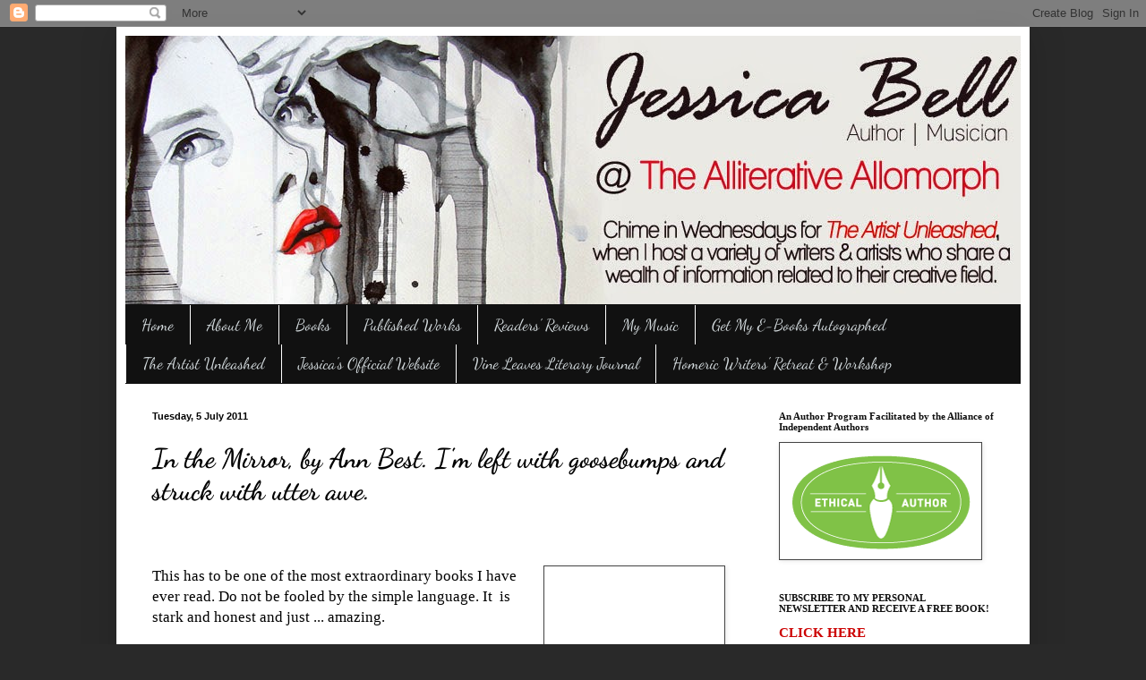

--- FILE ---
content_type: text/html; charset=UTF-8
request_url: https://thealliterativeallomorph.blogspot.com/2011/07/in-mirror-by-ann-best-im-left-with.html
body_size: 32641
content:
<!DOCTYPE html>
<html class='v2' dir='ltr' lang='en-GB'>
<head>
<link href='https://www.blogger.com/static/v1/widgets/335934321-css_bundle_v2.css' rel='stylesheet' type='text/css'/>
<meta content='width=1100' name='viewport'/>
<meta content='text/html; charset=UTF-8' http-equiv='Content-Type'/>
<meta content='blogger' name='generator'/>
<link href='https://thealliterativeallomorph.blogspot.com/favicon.ico' rel='icon' type='image/x-icon'/>
<link href='http://thealliterativeallomorph.blogspot.com/2011/07/in-mirror-by-ann-best-im-left-with.html' rel='canonical'/>
<link rel="alternate" type="application/atom+xml" title="The Alliterative Allomorph - Atom" href="https://thealliterativeallomorph.blogspot.com/feeds/posts/default" />
<link rel="alternate" type="application/rss+xml" title="The Alliterative Allomorph - RSS" href="https://thealliterativeallomorph.blogspot.com/feeds/posts/default?alt=rss" />
<link rel="service.post" type="application/atom+xml" title="The Alliterative Allomorph - Atom" href="https://www.blogger.com/feeds/3315861630765119669/posts/default" />

<link rel="alternate" type="application/atom+xml" title="The Alliterative Allomorph - Atom" href="https://thealliterativeallomorph.blogspot.com/feeds/1191801986753973028/comments/default" />
<!--Can't find substitution for tag [blog.ieCssRetrofitLinks]-->
<link href='http://3.bp.blogspot.com/-Lj9LpaR3X2Q/TdJ3Bl7ZKXI/AAAAAAAAAd8/5XYHvobV7-I/s320/ITM+cover-front.jpg' rel='image_src'/>
<meta content='http://thealliterativeallomorph.blogspot.com/2011/07/in-mirror-by-ann-best-im-left-with.html' property='og:url'/>
<meta content='In the Mirror, by Ann Best. I&#39;m left with goosebumps and struck with utter awe.' property='og:title'/>
<meta content='Aussie contemporary fiction author, poet, singer/songwriter. She may not write fairy tales, but she can certainly exorcise the beauty within a beast.' property='og:description'/>
<meta content='//3.bp.blogspot.com/-Lj9LpaR3X2Q/TdJ3Bl7ZKXI/AAAAAAAAAd8/5XYHvobV7-I/w1200-h630-p-k-no-nu/ITM+cover-front.jpg' property='og:image'/>
<title>The Alliterative Allomorph: In the Mirror, by Ann Best. I'm left with goosebumps and struck with utter awe.</title>
<style type='text/css'>@font-face{font-family:'Dancing Script';font-style:normal;font-weight:400;font-display:swap;src:url(//fonts.gstatic.com/s/dancingscript/v29/If2cXTr6YS-zF4S-kcSWSVi_sxjsohD9F50Ruu7BMSo3Sup5.ttf)format('truetype');}@font-face{font-family:'Dancing Script';font-style:normal;font-weight:700;font-display:swap;src:url(//fonts.gstatic.com/s/dancingscript/v29/If2cXTr6YS-zF4S-kcSWSVi_sxjsohD9F50Ruu7B1i03Sup5.ttf)format('truetype');}</style>
<style id='page-skin-1' type='text/css'><!--
/*
-----------------------------------------------
Blogger Template Style
Name:     Simple
Designer: Blogger
URL:      www.blogger.com
----------------------------------------------- */
/* Content
----------------------------------------------- */
body {
font: normal normal 15px Georgia, Utopia, 'Palatino Linotype', Palatino, serif;
color: #000000;
background: #292929 none no-repeat scroll center center;
padding: 0 40px 40px 40px;
}
html body .region-inner {
min-width: 0;
max-width: 100%;
width: auto;
}
h2 {
font-size: 22px;
}
a:link {
text-decoration:none;
color: #cc0000;
}
a:visited {
text-decoration:none;
color: #cc0000;
}
a:hover {
text-decoration:underline;
color: #cc0000;
}
.body-fauxcolumn-outer .fauxcolumn-inner {
background: transparent none repeat scroll top left;
_background-image: none;
}
.body-fauxcolumn-outer .cap-top {
position: absolute;
z-index: 1;
height: 400px;
width: 100%;
}
.body-fauxcolumn-outer .cap-top .cap-left {
width: 100%;
background: transparent none repeat-x scroll top left;
_background-image: none;
}
.content-outer {
-moz-box-shadow: 0 0 40px rgba(0, 0, 0, .15);
-webkit-box-shadow: 0 0 5px rgba(0, 0, 0, .15);
-goog-ms-box-shadow: 0 0 10px #333333;
box-shadow: 0 0 40px rgba(0, 0, 0, .15);
margin-bottom: 1px;
}
.content-inner {
padding: 10px 10px;
}
.content-inner {
background-color: #ffffff;
}
/* Header
----------------------------------------------- */
.header-outer {
background: transparent none repeat-x scroll 0 -400px;
_background-image: none;
}
.Header h1 {
font: normal normal 60px Arial, Tahoma, Helvetica, FreeSans, sans-serif;
color: #ffffff;
text-shadow: -1px -1px 1px rgba(0, 0, 0, .2);
}
.Header h1 a {
color: #ffffff;
}
.Header .description {
font-size: 140%;
color: #aaaaaa;
}
.header-inner .Header .titlewrapper {
padding: 22px 30px;
}
.header-inner .Header .descriptionwrapper {
padding: 0 30px;
}
/* Tabs
----------------------------------------------- */
.tabs-inner .section:first-child {
border-top: 1px solid transparent;
}
.tabs-inner .section:first-child ul {
margin-top: -1px;
border-top: 1px solid transparent;
border-left: 0 solid transparent;
border-right: 0 solid transparent;
}
.tabs-inner .widget ul {
background: #111111 none repeat-x scroll 0 -800px;
_background-image: none;
border-bottom: 1px solid transparent;
margin-top: 0;
margin-left: -30px;
margin-right: -30px;
}
.tabs-inner .widget li a {
display: inline-block;
padding: .6em 1em;
font: normal normal 18px Dancing Script;
color: #d6dde0;
border-left: 1px solid #ffffff;
border-right: 0 solid transparent;
}
.tabs-inner .widget li:first-child a {
border-left: none;
}
.tabs-inner .widget li.selected a, .tabs-inner .widget li a:hover {
color: #cc0000;
background-color: #292929;
text-decoration: none;
}
/* Columns
----------------------------------------------- */
.main-outer {
border-top: 0 solid transparent;
}
.fauxcolumn-left-outer .fauxcolumn-inner {
border-right: 1px solid transparent;
}
.fauxcolumn-right-outer .fauxcolumn-inner {
border-left: 1px solid transparent;
}
/* Headings
----------------------------------------------- */
div.widget > h2,
div.widget h2.title {
margin: 0 0 1em 0;
font: normal bold 11px Georgia, Utopia, 'Palatino Linotype', Palatino, serif;
color: #111111;
}
/* Widgets
----------------------------------------------- */
.widget .zippy {
color: #292929;
text-shadow: 2px 2px 1px rgba(0, 0, 0, .1);
}
.widget .popular-posts ul {
list-style: none;
}
/* Posts
----------------------------------------------- */
h2.date-header {
font: normal bold 11px Arial, Tahoma, Helvetica, FreeSans, sans-serif;
}
.date-header span {
background-color: transparent;
color: #000000;
padding: inherit;
letter-spacing: inherit;
margin: inherit;
}
.main-inner {
padding-top: 30px;
padding-bottom: 30px;
}
.main-inner .column-center-inner {
padding: 0 15px;
}
.main-inner .column-center-inner .section {
margin: 0 15px;
}
.post {
margin: 0 0 25px 0;
}
h3.post-title, .comments h4 {
font: normal bold 30px Dancing Script;
margin: .75em 0 0;
}
.post-body {
font-size: 110%;
line-height: 1.4;
position: relative;
}
.post-body img, .post-body .tr-caption-container, .Profile img, .Image img,
.BlogList .item-thumbnail img {
padding: 0;
background: #ffffff;
border: 1px solid #444444;
-moz-box-shadow: 1px 1px 5px rgba(0, 0, 0, .1);
-webkit-box-shadow: 1px 1px 5px rgba(0, 0, 0, .1);
box-shadow: 1px 1px 5px rgba(0, 0, 0, .1);
}
.post-body img, .post-body .tr-caption-container {
padding: 1px;
}
.post-body .tr-caption-container {
color: #cc0000;
}
.post-body .tr-caption-container img {
padding: 0;
background: transparent;
border: none;
-moz-box-shadow: 0 0 0 rgba(0, 0, 0, .1);
-webkit-box-shadow: 0 0 0 rgba(0, 0, 0, .1);
box-shadow: 0 0 0 rgba(0, 0, 0, .1);
}
.post-header {
margin: 0 0 1.5em;
line-height: 1.6;
font-size: 90%;
}
.post-footer {
margin: 20px -2px 0;
padding: 5px 10px;
color: #000000;
background-color: #cccccc;
border-bottom: 1px solid #444444;
line-height: 1.6;
font-size: 90%;
}
#comments .comment-author {
padding-top: 1.5em;
border-top: 1px solid transparent;
background-position: 0 1.5em;
}
#comments .comment-author:first-child {
padding-top: 0;
border-top: none;
}
.avatar-image-container {
margin: .2em 0 0;
}
#comments .avatar-image-container img {
border: 1px solid #444444;
}
/* Comments
----------------------------------------------- */
.comments .comments-content .icon.blog-author {
background-repeat: no-repeat;
background-image: url([data-uri]);
}
.comments .comments-content .loadmore a {
border-top: 1px solid #292929;
border-bottom: 1px solid #292929;
}
.comments .comment-thread.inline-thread {
background-color: #cccccc;
}
.comments .continue {
border-top: 2px solid #292929;
}
/* Accents
---------------------------------------------- */
.section-columns td.columns-cell {
border-left: 1px solid transparent;
}
.blog-pager {
background: transparent none no-repeat scroll top center;
}
.blog-pager-older-link, .home-link,
.blog-pager-newer-link {
background-color: #ffffff;
padding: 5px;
}
.footer-outer {
border-top: 0 dashed #bbbbbb;
}
/* Mobile
----------------------------------------------- */
body.mobile  {
background-size: auto;
}
.mobile .body-fauxcolumn-outer {
background: transparent none repeat scroll top left;
}
.mobile .body-fauxcolumn-outer .cap-top {
background-size: 100% auto;
}
.mobile .content-outer {
-webkit-box-shadow: 0 0 3px rgba(0, 0, 0, .15);
box-shadow: 0 0 3px rgba(0, 0, 0, .15);
}
.mobile .tabs-inner .widget ul {
margin-left: 0;
margin-right: 0;
}
.mobile .post {
margin: 0;
}
.mobile .main-inner .column-center-inner .section {
margin: 0;
}
.mobile .date-header span {
padding: 0.1em 10px;
margin: 0 -10px;
}
.mobile h3.post-title {
margin: 0;
}
.mobile .blog-pager {
background: transparent none no-repeat scroll top center;
}
.mobile .footer-outer {
border-top: none;
}
.mobile .main-inner, .mobile .footer-inner {
background-color: #ffffff;
}
.mobile-index-contents {
color: #000000;
}
.mobile-link-button {
background-color: #cc0000;
}
.mobile-link-button a:link, .mobile-link-button a:visited {
color: #ffffff;
}
.mobile .tabs-inner .section:first-child {
border-top: none;
}
.mobile .tabs-inner .PageList .widget-content {
background-color: #292929;
color: #cc0000;
border-top: 1px solid transparent;
border-bottom: 1px solid transparent;
}
.mobile .tabs-inner .PageList .widget-content .pagelist-arrow {
border-left: 1px solid transparent;
}

--></style>
<style id='template-skin-1' type='text/css'><!--
body {
min-width: 1020px;
}
.content-outer, .content-fauxcolumn-outer, .region-inner {
min-width: 1020px;
max-width: 1020px;
_width: 1020px;
}
.main-inner .columns {
padding-left: 0px;
padding-right: 300px;
}
.main-inner .fauxcolumn-center-outer {
left: 0px;
right: 300px;
/* IE6 does not respect left and right together */
_width: expression(this.parentNode.offsetWidth -
parseInt("0px") -
parseInt("300px") + 'px');
}
.main-inner .fauxcolumn-left-outer {
width: 0px;
}
.main-inner .fauxcolumn-right-outer {
width: 300px;
}
.main-inner .column-left-outer {
width: 0px;
right: 100%;
margin-left: -0px;
}
.main-inner .column-right-outer {
width: 300px;
margin-right: -300px;
}
#layout {
min-width: 0;
}
#layout .content-outer {
min-width: 0;
width: 800px;
}
#layout .region-inner {
min-width: 0;
width: auto;
}
body#layout div.add_widget {
padding: 8px;
}
body#layout div.add_widget a {
margin-left: 32px;
}
--></style>
<link href='https://www.blogger.com/dyn-css/authorization.css?targetBlogID=3315861630765119669&amp;zx=548d737b-7758-47ef-8ab4-4a00cea29d1b' media='none' onload='if(media!=&#39;all&#39;)media=&#39;all&#39;' rel='stylesheet'/><noscript><link href='https://www.blogger.com/dyn-css/authorization.css?targetBlogID=3315861630765119669&amp;zx=548d737b-7758-47ef-8ab4-4a00cea29d1b' rel='stylesheet'/></noscript>
<meta name='google-adsense-platform-account' content='ca-host-pub-1556223355139109'/>
<meta name='google-adsense-platform-domain' content='blogspot.com'/>

</head>
<body class='loading variant-dark'>
<div class='navbar section' id='navbar' name='Navbar'><div class='widget Navbar' data-version='1' id='Navbar1'><script type="text/javascript">
    function setAttributeOnload(object, attribute, val) {
      if(window.addEventListener) {
        window.addEventListener('load',
          function(){ object[attribute] = val; }, false);
      } else {
        window.attachEvent('onload', function(){ object[attribute] = val; });
      }
    }
  </script>
<div id="navbar-iframe-container"></div>
<script type="text/javascript" src="https://apis.google.com/js/platform.js"></script>
<script type="text/javascript">
      gapi.load("gapi.iframes:gapi.iframes.style.bubble", function() {
        if (gapi.iframes && gapi.iframes.getContext) {
          gapi.iframes.getContext().openChild({
              url: 'https://www.blogger.com/navbar/3315861630765119669?po\x3d1191801986753973028\x26origin\x3dhttps://thealliterativeallomorph.blogspot.com',
              where: document.getElementById("navbar-iframe-container"),
              id: "navbar-iframe"
          });
        }
      });
    </script><script type="text/javascript">
(function() {
var script = document.createElement('script');
script.type = 'text/javascript';
script.src = '//pagead2.googlesyndication.com/pagead/js/google_top_exp.js';
var head = document.getElementsByTagName('head')[0];
if (head) {
head.appendChild(script);
}})();
</script>
</div></div>
<div class='body-fauxcolumns'>
<div class='fauxcolumn-outer body-fauxcolumn-outer'>
<div class='cap-top'>
<div class='cap-left'></div>
<div class='cap-right'></div>
</div>
<div class='fauxborder-left'>
<div class='fauxborder-right'></div>
<div class='fauxcolumn-inner'>
</div>
</div>
<div class='cap-bottom'>
<div class='cap-left'></div>
<div class='cap-right'></div>
</div>
</div>
</div>
<div class='content'>
<div class='content-fauxcolumns'>
<div class='fauxcolumn-outer content-fauxcolumn-outer'>
<div class='cap-top'>
<div class='cap-left'></div>
<div class='cap-right'></div>
</div>
<div class='fauxborder-left'>
<div class='fauxborder-right'></div>
<div class='fauxcolumn-inner'>
</div>
</div>
<div class='cap-bottom'>
<div class='cap-left'></div>
<div class='cap-right'></div>
</div>
</div>
</div>
<div class='content-outer'>
<div class='content-cap-top cap-top'>
<div class='cap-left'></div>
<div class='cap-right'></div>
</div>
<div class='fauxborder-left content-fauxborder-left'>
<div class='fauxborder-right content-fauxborder-right'></div>
<div class='content-inner'>
<header>
<div class='header-outer'>
<div class='header-cap-top cap-top'>
<div class='cap-left'></div>
<div class='cap-right'></div>
</div>
<div class='fauxborder-left header-fauxborder-left'>
<div class='fauxborder-right header-fauxborder-right'></div>
<div class='region-inner header-inner'>
<div class='header section' id='header' name='Header'><div class='widget Header' data-version='1' id='Header1'>
<div id='header-inner'>
<a href='https://thealliterativeallomorph.blogspot.com/' style='display: block'>
<img alt='The Alliterative Allomorph' height='300px; ' id='Header1_headerimg' src='https://blogger.googleusercontent.com/img/b/R29vZ2xl/AVvXsEjz6mKUB8jIzcyEQr38qKTcvxcAa5HwQTesDMRnP9pQN4d-aRQFp_xlGXund354XsRz21Cu2yRMtdJFYusCYCgZLnjJS5awHu0o9fZxKO4nE6kjgBmb99XUGXjh38c_Z1TSOLQRVOOQCOQ/s1600/blog-banner2014_flat.jpg' style='display: block' width='1020px; '/>
</a>
</div>
</div></div>
</div>
</div>
<div class='header-cap-bottom cap-bottom'>
<div class='cap-left'></div>
<div class='cap-right'></div>
</div>
</div>
</header>
<div class='tabs-outer'>
<div class='tabs-cap-top cap-top'>
<div class='cap-left'></div>
<div class='cap-right'></div>
</div>
<div class='fauxborder-left tabs-fauxborder-left'>
<div class='fauxborder-right tabs-fauxborder-right'></div>
<div class='region-inner tabs-inner'>
<div class='tabs section' id='crosscol' name='Cross-column'><div class='widget PageList' data-version='1' id='PageList1'>
<div class='widget-content'>
<ul>
<li>
<a href='https://thealliterativeallomorph.blogspot.com/'>Home</a>
</li>
<li>
<a href='http://www.jessicabellauthor.com/biography.html'>About Me</a>
</li>
<li>
<a href='http://www.jessicabellauthor.com/books.html'>Books</a>
</li>
<li>
<a href='http://www.jessicabellauthor.com/reading-room.html'>Published Works</a>
</li>
<li>
<a href='https://thealliterativeallomorph.blogspot.com/p/readers-reviews.html'>Readers' Reviews</a>
</li>
<li>
<a href='https://soundcloud.com/msbessiebell'>My Music</a>
</li>
<li>
<a href='http://www.authorgraph.com/authors/MsBessieBell'>Get My E-Books Autographed</a>
</li>
<li>
<a href='https://thealliterativeallomorph.blogspot.com/p/author-guest-post-day.html'>The Artist Unleashed</a>
</li>
<li>
<a href='http://jessicabellauthor.com/'>Jessica's Official Website</a>
</li>
<li>
<a href='http://www.vineleavesliteraryjournal.com/'>Vine Leaves Literary Journal</a>
</li>
<li>
<a href='http://www.homericwriters.com/'>Homeric Writers' Retreat &amp; Workshop</a>
</li>
</ul>
<div class='clear'></div>
</div>
</div></div>
<div class='tabs no-items section' id='crosscol-overflow' name='Cross-Column 2'></div>
</div>
</div>
<div class='tabs-cap-bottom cap-bottom'>
<div class='cap-left'></div>
<div class='cap-right'></div>
</div>
</div>
<div class='main-outer'>
<div class='main-cap-top cap-top'>
<div class='cap-left'></div>
<div class='cap-right'></div>
</div>
<div class='fauxborder-left main-fauxborder-left'>
<div class='fauxborder-right main-fauxborder-right'></div>
<div class='region-inner main-inner'>
<div class='columns fauxcolumns'>
<div class='fauxcolumn-outer fauxcolumn-center-outer'>
<div class='cap-top'>
<div class='cap-left'></div>
<div class='cap-right'></div>
</div>
<div class='fauxborder-left'>
<div class='fauxborder-right'></div>
<div class='fauxcolumn-inner'>
</div>
</div>
<div class='cap-bottom'>
<div class='cap-left'></div>
<div class='cap-right'></div>
</div>
</div>
<div class='fauxcolumn-outer fauxcolumn-left-outer'>
<div class='cap-top'>
<div class='cap-left'></div>
<div class='cap-right'></div>
</div>
<div class='fauxborder-left'>
<div class='fauxborder-right'></div>
<div class='fauxcolumn-inner'>
</div>
</div>
<div class='cap-bottom'>
<div class='cap-left'></div>
<div class='cap-right'></div>
</div>
</div>
<div class='fauxcolumn-outer fauxcolumn-right-outer'>
<div class='cap-top'>
<div class='cap-left'></div>
<div class='cap-right'></div>
</div>
<div class='fauxborder-left'>
<div class='fauxborder-right'></div>
<div class='fauxcolumn-inner'>
</div>
</div>
<div class='cap-bottom'>
<div class='cap-left'></div>
<div class='cap-right'></div>
</div>
</div>
<!-- corrects IE6 width calculation -->
<div class='columns-inner'>
<div class='column-center-outer'>
<div class='column-center-inner'>
<div class='main section' id='main' name='Main'><div class='widget Blog' data-version='1' id='Blog1'>
<div class='blog-posts hfeed'>

          <div class="date-outer">
        
<h2 class='date-header'><span>Tuesday, 5 July 2011</span></h2>

          <div class="date-posts">
        
<div class='post-outer'>
<div class='post hentry uncustomized-post-template' itemprop='blogPost' itemscope='itemscope' itemtype='http://schema.org/BlogPosting'>
<meta content='http://3.bp.blogspot.com/-Lj9LpaR3X2Q/TdJ3Bl7ZKXI/AAAAAAAAAd8/5XYHvobV7-I/s320/ITM+cover-front.jpg' itemprop='image_url'/>
<meta content='3315861630765119669' itemprop='blogId'/>
<meta content='1191801986753973028' itemprop='postId'/>
<a name='1191801986753973028'></a>
<h3 class='post-title entry-title' itemprop='name'>
In the Mirror, by Ann Best. I'm left with goosebumps and struck with utter awe.
</h3>
<div class='post-header'>
<div class='post-header-line-1'></div>
</div>
<div class='post-body entry-content' id='post-body-1191801986753973028' itemprop='description articleBody'>
<div dir="ltr" style="text-align: left;" trbidi="on"><br />
<br />
<a href="//3.bp.blogspot.com/-Lj9LpaR3X2Q/TdJ3Bl7ZKXI/AAAAAAAAAd8/5XYHvobV7-I/s1600/ITM+cover-front.jpg" imageanchor="1" style="clear: right; float: right; margin-bottom: 1em; margin-left: 1em;"><img border="0" height="320" src="//3.bp.blogspot.com/-Lj9LpaR3X2Q/TdJ3Bl7ZKXI/AAAAAAAAAd8/5XYHvobV7-I/s320/ITM+cover-front.jpg" width="199"></a>This has to be one of the most extraordinary books I have ever read. Do not be fooled by the simple language. It &nbsp;is stark and honest and just ... amazing.<br />
<br />
I like to think of this memoir as a ballad. If you are familiar with this form of poetry, you would know that the content is often tragic, they begin in the middle of conflict, they contain brief lyrical moments, and that they are condensed. They are so condensed that, if well-written, the language often seems to not portray any emotion at all, but when they are read, the imagery is so strong and raw, and violent in its exposure, that one is often left with goosebumps and struck with utter awe. This is how I felt reading this memoir.<br />
<br />
I literally had to force myself to put this memoir down at night. There is so much tension and ache and sometimes desperation woven between the&nbsp;minimalism of Ann's prose. And you don't even have to look that deeply. It just seems to pop out at you when you least expect it and leave you feeling naked.<br />
<br />
As a writer of literary fiction, who tends to embellish prose&nbsp;with lyrical content to squeeze the utmost emotion out of my scenes, I am so impressed with this book. And I can confidently say that Ann has taught me the power of simplicity. Raymond Carver introduced me to it. Ann Best justified its worth.<br />
<br />
What a wonderful experience to read this book. Ann, I take my hat off to you.<br />
<br />
<span class="Apple-style-span" style="font-size: large;"><b>What books have you read recently that have left a strong impression on you?</b></span><br />
<br />
<br />
<img alt="" border="0" id="BLOGGER_PHOTO_ID_5611349186823860882" src="https://blogger.googleusercontent.com/img/b/R29vZ2xl/AVvXsEjbagfyR6IhIQ8RQPgj4KCuRUCnrSMyAQEyibQDlqtYgwOQ6MpmJE5bS7vZ63ad_buIlXcXPjcljI-37LmJoiYIx2SRcBGnr6iWNCDWO9snKOeIVGdH-A0D8VcbGdH9HDV6JDnXniFNfKA/s400/new+blog+signature+copy.jpg" style="float: left; height: 116px; margin-bottom: 10px; margin-left: 0px; margin-right: 10px; margin-top: 0px; width: 188px;" /></div>
<div style='clear: both;'></div>
</div>
<div class='post-footer'>
<div class='post-footer-line post-footer-line-1'>
<span class='post-author vcard'>
Posted by
<span class='fn' itemprop='author' itemscope='itemscope' itemtype='http://schema.org/Person'>
<meta content='https://www.blogger.com/profile/10889900730906728317' itemprop='url'/>
<a class='g-profile' href='https://www.blogger.com/profile/10889900730906728317' rel='author' title='author profile'>
<span itemprop='name'>Jessica Bell</span>
</a>
</span>
</span>
<span class='post-timestamp'>
at
<meta content='http://thealliterativeallomorph.blogspot.com/2011/07/in-mirror-by-ann-best-im-left-with.html' itemprop='url'/>
<a class='timestamp-link' href='https://thealliterativeallomorph.blogspot.com/2011/07/in-mirror-by-ann-best-im-left-with.html' rel='bookmark' title='permanent link'><abbr class='published' itemprop='datePublished' title='2011-07-05T12:40:00+03:00'>Tuesday, July 05, 2011</abbr></a>
</span>
<span class='post-comment-link'>
</span>
<span class='post-icons'>
<span class='item-action'>
<a href='https://www.blogger.com/email-post/3315861630765119669/1191801986753973028' title='Email Post'>
<img alt='' class='icon-action' height='13' src='https://resources.blogblog.com/img/icon18_email.gif' width='18'/>
</a>
</span>
<span class='item-control blog-admin pid-289549527'>
<a href='https://www.blogger.com/post-edit.g?blogID=3315861630765119669&postID=1191801986753973028&from=pencil' title='Edit Post'>
<img alt='' class='icon-action' height='18' src='https://resources.blogblog.com/img/icon18_edit_allbkg.gif' width='18'/>
</a>
</span>
</span>
<div class='post-share-buttons goog-inline-block'>
<a class='goog-inline-block share-button sb-email' href='https://www.blogger.com/share-post.g?blogID=3315861630765119669&postID=1191801986753973028&target=email' target='_blank' title='Email This'><span class='share-button-link-text'>Email This</span></a><a class='goog-inline-block share-button sb-blog' href='https://www.blogger.com/share-post.g?blogID=3315861630765119669&postID=1191801986753973028&target=blog' onclick='window.open(this.href, "_blank", "height=270,width=475"); return false;' target='_blank' title='BlogThis!'><span class='share-button-link-text'>BlogThis!</span></a><a class='goog-inline-block share-button sb-twitter' href='https://www.blogger.com/share-post.g?blogID=3315861630765119669&postID=1191801986753973028&target=twitter' target='_blank' title='Share to X'><span class='share-button-link-text'>Share to X</span></a><a class='goog-inline-block share-button sb-facebook' href='https://www.blogger.com/share-post.g?blogID=3315861630765119669&postID=1191801986753973028&target=facebook' onclick='window.open(this.href, "_blank", "height=430,width=640"); return false;' target='_blank' title='Share to Facebook'><span class='share-button-link-text'>Share to Facebook</span></a><a class='goog-inline-block share-button sb-pinterest' href='https://www.blogger.com/share-post.g?blogID=3315861630765119669&postID=1191801986753973028&target=pinterest' target='_blank' title='Share to Pinterest'><span class='share-button-link-text'>Share to Pinterest</span></a>
</div>
</div>
<div class='post-footer-line post-footer-line-2'>
<span class='post-labels'>
Labels:
<a href='https://thealliterativeallomorph.blogspot.com/search/label/Ann%20Best' rel='tag'>Ann Best</a>,
<a href='https://thealliterativeallomorph.blogspot.com/search/label/memoir' rel='tag'>memoir</a>
</span>
</div>
<div class='post-footer-line post-footer-line-3'>
<span class='post-location'>
</span>
</div>
</div>
</div>
<div class='comments' id='comments'>
<a name='comments'></a>
<h4>30 comments:</h4>
<div class='comments-content'>
<script async='async' src='' type='text/javascript'></script>
<script type='text/javascript'>
    (function() {
      var items = null;
      var msgs = null;
      var config = {};

// <![CDATA[
      var cursor = null;
      if (items && items.length > 0) {
        cursor = parseInt(items[items.length - 1].timestamp) + 1;
      }

      var bodyFromEntry = function(entry) {
        var text = (entry &&
                    ((entry.content && entry.content.$t) ||
                     (entry.summary && entry.summary.$t))) ||
            '';
        if (entry && entry.gd$extendedProperty) {
          for (var k in entry.gd$extendedProperty) {
            if (entry.gd$extendedProperty[k].name == 'blogger.contentRemoved') {
              return '<span class="deleted-comment">' + text + '</span>';
            }
          }
        }
        return text;
      }

      var parse = function(data) {
        cursor = null;
        var comments = [];
        if (data && data.feed && data.feed.entry) {
          for (var i = 0, entry; entry = data.feed.entry[i]; i++) {
            var comment = {};
            // comment ID, parsed out of the original id format
            var id = /blog-(\d+).post-(\d+)/.exec(entry.id.$t);
            comment.id = id ? id[2] : null;
            comment.body = bodyFromEntry(entry);
            comment.timestamp = Date.parse(entry.published.$t) + '';
            if (entry.author && entry.author.constructor === Array) {
              var auth = entry.author[0];
              if (auth) {
                comment.author = {
                  name: (auth.name ? auth.name.$t : undefined),
                  profileUrl: (auth.uri ? auth.uri.$t : undefined),
                  avatarUrl: (auth.gd$image ? auth.gd$image.src : undefined)
                };
              }
            }
            if (entry.link) {
              if (entry.link[2]) {
                comment.link = comment.permalink = entry.link[2].href;
              }
              if (entry.link[3]) {
                var pid = /.*comments\/default\/(\d+)\?.*/.exec(entry.link[3].href);
                if (pid && pid[1]) {
                  comment.parentId = pid[1];
                }
              }
            }
            comment.deleteclass = 'item-control blog-admin';
            if (entry.gd$extendedProperty) {
              for (var k in entry.gd$extendedProperty) {
                if (entry.gd$extendedProperty[k].name == 'blogger.itemClass') {
                  comment.deleteclass += ' ' + entry.gd$extendedProperty[k].value;
                } else if (entry.gd$extendedProperty[k].name == 'blogger.displayTime') {
                  comment.displayTime = entry.gd$extendedProperty[k].value;
                }
              }
            }
            comments.push(comment);
          }
        }
        return comments;
      };

      var paginator = function(callback) {
        if (hasMore()) {
          var url = config.feed + '?alt=json&v=2&orderby=published&reverse=false&max-results=50';
          if (cursor) {
            url += '&published-min=' + new Date(cursor).toISOString();
          }
          window.bloggercomments = function(data) {
            var parsed = parse(data);
            cursor = parsed.length < 50 ? null
                : parseInt(parsed[parsed.length - 1].timestamp) + 1
            callback(parsed);
            window.bloggercomments = null;
          }
          url += '&callback=bloggercomments';
          var script = document.createElement('script');
          script.type = 'text/javascript';
          script.src = url;
          document.getElementsByTagName('head')[0].appendChild(script);
        }
      };
      var hasMore = function() {
        return !!cursor;
      };
      var getMeta = function(key, comment) {
        if ('iswriter' == key) {
          var matches = !!comment.author
              && comment.author.name == config.authorName
              && comment.author.profileUrl == config.authorUrl;
          return matches ? 'true' : '';
        } else if ('deletelink' == key) {
          return config.baseUri + '/comment/delete/'
               + config.blogId + '/' + comment.id;
        } else if ('deleteclass' == key) {
          return comment.deleteclass;
        }
        return '';
      };

      var replybox = null;
      var replyUrlParts = null;
      var replyParent = undefined;

      var onReply = function(commentId, domId) {
        if (replybox == null) {
          // lazily cache replybox, and adjust to suit this style:
          replybox = document.getElementById('comment-editor');
          if (replybox != null) {
            replybox.height = '250px';
            replybox.style.display = 'block';
            replyUrlParts = replybox.src.split('#');
          }
        }
        if (replybox && (commentId !== replyParent)) {
          replybox.src = '';
          document.getElementById(domId).insertBefore(replybox, null);
          replybox.src = replyUrlParts[0]
              + (commentId ? '&parentID=' + commentId : '')
              + '#' + replyUrlParts[1];
          replyParent = commentId;
        }
      };

      var hash = (window.location.hash || '#').substring(1);
      var startThread, targetComment;
      if (/^comment-form_/.test(hash)) {
        startThread = hash.substring('comment-form_'.length);
      } else if (/^c[0-9]+$/.test(hash)) {
        targetComment = hash.substring(1);
      }

      // Configure commenting API:
      var configJso = {
        'maxDepth': config.maxThreadDepth
      };
      var provider = {
        'id': config.postId,
        'data': items,
        'loadNext': paginator,
        'hasMore': hasMore,
        'getMeta': getMeta,
        'onReply': onReply,
        'rendered': true,
        'initComment': targetComment,
        'initReplyThread': startThread,
        'config': configJso,
        'messages': msgs
      };

      var render = function() {
        if (window.goog && window.goog.comments) {
          var holder = document.getElementById('comment-holder');
          window.goog.comments.render(holder, provider);
        }
      };

      // render now, or queue to render when library loads:
      if (window.goog && window.goog.comments) {
        render();
      } else {
        window.goog = window.goog || {};
        window.goog.comments = window.goog.comments || {};
        window.goog.comments.loadQueue = window.goog.comments.loadQueue || [];
        window.goog.comments.loadQueue.push(render);
      }
    })();
// ]]>
  </script>
<div id='comment-holder'>
<div class="comment-thread toplevel-thread"><ol id="top-ra"><li class="comment" id="c2678333167673951197"><div class="avatar-image-container"><img src="//blogger.googleusercontent.com/img/b/R29vZ2xl/AVvXsEhEjF_qA7lI5O2X0kAtS6aDPxqXE96pIC6CY_znwwuty4W3--4Ca4bMtX47nYA6CbUxKwJUPUAqsaMk4tCdt5uvjlVj_ybVqnY1Nayx5U5k_Y4a3wY4l_e_iYIm3iqydnI/s45-c/yoda.jpg" alt=""/></div><div class="comment-block"><div class="comment-header"><cite class="user"><a href="https://www.blogger.com/profile/03264738483763244969" rel="nofollow">Matthew MacNish</a></cite><span class="icon user "></span><span class="datetime secondary-text"><a rel="nofollow" href="https://thealliterativeallomorph.blogspot.com/2011/07/in-mirror-by-ann-best-im-left-with.html?showComment=1309862128623#c2678333167673951197">5 July 2011 at 13:35</a></span></div><p class="comment-content">I keep hearing great things about this book.<br><br>I&#39;ll be writing about my latest read tomorrow.</p><span class="comment-actions secondary-text"><a class="comment-reply" target="_self" data-comment-id="2678333167673951197">Reply</a><span class="item-control blog-admin blog-admin pid-202407731"><a target="_self" href="https://www.blogger.com/comment/delete/3315861630765119669/2678333167673951197">Delete</a></span></span></div><div class="comment-replies"><div id="c2678333167673951197-rt" class="comment-thread inline-thread hidden"><span class="thread-toggle thread-expanded"><span class="thread-arrow"></span><span class="thread-count"><a target="_self">Replies</a></span></span><ol id="c2678333167673951197-ra" class="thread-chrome thread-expanded"><div></div><div id="c2678333167673951197-continue" class="continue"><a class="comment-reply" target="_self" data-comment-id="2678333167673951197">Reply</a></div></ol></div></div><div class="comment-replybox-single" id="c2678333167673951197-ce"></div></li><li class="comment" id="c5115676044137518993"><div class="avatar-image-container"><img src="//www.blogger.com/img/blogger_logo_round_35.png" alt=""/></div><div class="comment-block"><div class="comment-header"><cite class="user"><a href="https://www.blogger.com/profile/11386975261804630799" rel="nofollow">RHYTHM AND RHYME</a></cite><span class="icon user "></span><span class="datetime secondary-text"><a rel="nofollow" href="https://thealliterativeallomorph.blogspot.com/2011/07/in-mirror-by-ann-best-im-left-with.html?showComment=1309863079116#c5115676044137518993">5 July 2011 at 13:51</a></span></div><p class="comment-content">I haven&#39;t read much of late but know the better weather is upon us and I live close to the beach I can take a book with me.......bliss.<br><br>Yvonne.</p><span class="comment-actions secondary-text"><a class="comment-reply" target="_self" data-comment-id="5115676044137518993">Reply</a><span class="item-control blog-admin blog-admin pid-1288151613"><a target="_self" href="https://www.blogger.com/comment/delete/3315861630765119669/5115676044137518993">Delete</a></span></span></div><div class="comment-replies"><div id="c5115676044137518993-rt" class="comment-thread inline-thread hidden"><span class="thread-toggle thread-expanded"><span class="thread-arrow"></span><span class="thread-count"><a target="_self">Replies</a></span></span><ol id="c5115676044137518993-ra" class="thread-chrome thread-expanded"><div></div><div id="c5115676044137518993-continue" class="continue"><a class="comment-reply" target="_self" data-comment-id="5115676044137518993">Reply</a></div></ol></div></div><div class="comment-replybox-single" id="c5115676044137518993-ce"></div></li><li class="comment" id="c5643175048487432584"><div class="avatar-image-container"><img src="//4.bp.blogspot.com/-0UfTwv-GcLg/ZKFuoOOAHDI/AAAAAAABA_k/Dsd4iuqAZEwCwhym9ftkwKIiUcuNQyk2ACK4BGAYYCw/s35/HilaryDressHat.jpg" alt=""/></div><div class="comment-block"><div class="comment-header"><cite class="user"><a href="https://www.blogger.com/profile/17596532480645510678" rel="nofollow">Hilary Melton-Butcher</a></cite><span class="icon user "></span><span class="datetime secondary-text"><a rel="nofollow" href="https://thealliterativeallomorph.blogspot.com/2011/07/in-mirror-by-ann-best-im-left-with.html?showComment=1309864127490#c5643175048487432584">5 July 2011 at 14:08</a></span></div><p class="comment-content">Hi Jessica .. you&#39;ve certainly expressed your appreciation of Ann&#39;s book .. now I want to read it even more ..<br><br>What a superb review - great for Ann .. she deserves so much success .. <br><br>Fantastic read - and I will be buying the book this week - Jessica .. thanks so much - your writing here stands out too .. congratulations to both of you are in order .. Hilary</p><span class="comment-actions secondary-text"><a class="comment-reply" target="_self" data-comment-id="5643175048487432584">Reply</a><span class="item-control blog-admin blog-admin pid-1025473108"><a target="_self" href="https://www.blogger.com/comment/delete/3315861630765119669/5643175048487432584">Delete</a></span></span></div><div class="comment-replies"><div id="c5643175048487432584-rt" class="comment-thread inline-thread hidden"><span class="thread-toggle thread-expanded"><span class="thread-arrow"></span><span class="thread-count"><a target="_self">Replies</a></span></span><ol id="c5643175048487432584-ra" class="thread-chrome thread-expanded"><div></div><div id="c5643175048487432584-continue" class="continue"><a class="comment-reply" target="_self" data-comment-id="5643175048487432584">Reply</a></div></ol></div></div><div class="comment-replybox-single" id="c5643175048487432584-ce"></div></li><li class="comment" id="c7386912924699090159"><div class="avatar-image-container"><img src="//blogger.googleusercontent.com/img/b/R29vZ2xl/AVvXsEicVt5tRPuu8NRJ-QqPP0wfo71mwb8u_RDKdVxaR8Wowi0AGjvc6FbMKmE-tI8zsOmo6y8biHJZhtPOLqrGzWHYP1-GZzkGW8yt0FKu3MPot_XE2pxz_d_UOExYb29me16T9mYxdRhAdGRsD7lA-DMLsIhoaGa_bn4kWKX5srAlbusdbAA/s45/Screenshot%202025-07-15%20at%2010.18.22%E2%80%AFAM.png" alt=""/></div><div class="comment-block"><div class="comment-header"><cite class="user"><a href="https://www.blogger.com/profile/01522178275164058849" rel="nofollow">Leigh Caron</a></cite><span class="icon user "></span><span class="datetime secondary-text"><a rel="nofollow" href="https://thealliterativeallomorph.blogspot.com/2011/07/in-mirror-by-ann-best-im-left-with.html?showComment=1309864400832#c7386912924699090159">5 July 2011 at 14:13</a></span></div><p class="comment-content">I&#39;m reading...lit...by Mary Karr. I can&#39;t say I love her story, but I LOVE her writing. She also wrote The Liars Club.</p><span class="comment-actions secondary-text"><a class="comment-reply" target="_self" data-comment-id="7386912924699090159">Reply</a><span class="item-control blog-admin blog-admin pid-735845791"><a target="_self" href="https://www.blogger.com/comment/delete/3315861630765119669/7386912924699090159">Delete</a></span></span></div><div class="comment-replies"><div id="c7386912924699090159-rt" class="comment-thread inline-thread hidden"><span class="thread-toggle thread-expanded"><span class="thread-arrow"></span><span class="thread-count"><a target="_self">Replies</a></span></span><ol id="c7386912924699090159-ra" class="thread-chrome thread-expanded"><div></div><div id="c7386912924699090159-continue" class="continue"><a class="comment-reply" target="_self" data-comment-id="7386912924699090159">Reply</a></div></ol></div></div><div class="comment-replybox-single" id="c7386912924699090159-ce"></div></li><li class="comment" id="c5918109902456903234"><div class="avatar-image-container"><img src="//www.blogger.com/img/blogger_logo_round_35.png" alt=""/></div><div class="comment-block"><div class="comment-header"><cite class="user"><a href="https://www.blogger.com/profile/11640509596922335617" rel="nofollow">Shannon</a></cite><span class="icon user "></span><span class="datetime secondary-text"><a rel="nofollow" href="https://thealliterativeallomorph.blogspot.com/2011/07/in-mirror-by-ann-best-im-left-with.html?showComment=1309869465391#c5918109902456903234">5 July 2011 at 15:37</a></span></div><p class="comment-content">Sounds wonderful, Jess. :) I wish I could say that I&#39;ve been reading lately, but work has been keeping me busy. Lame, I know.<br><br>I&#39;ll add this to my TBR pile! &lt;3</p><span class="comment-actions secondary-text"><a class="comment-reply" target="_self" data-comment-id="5918109902456903234">Reply</a><span class="item-control blog-admin blog-admin pid-930835526"><a target="_self" href="https://www.blogger.com/comment/delete/3315861630765119669/5918109902456903234">Delete</a></span></span></div><div class="comment-replies"><div id="c5918109902456903234-rt" class="comment-thread inline-thread hidden"><span class="thread-toggle thread-expanded"><span class="thread-arrow"></span><span class="thread-count"><a target="_self">Replies</a></span></span><ol id="c5918109902456903234-ra" class="thread-chrome thread-expanded"><div></div><div id="c5918109902456903234-continue" class="continue"><a class="comment-reply" target="_self" data-comment-id="5918109902456903234">Reply</a></div></ol></div></div><div class="comment-replybox-single" id="c5918109902456903234-ce"></div></li><li class="comment" id="c8690209322903680146"><div class="avatar-image-container"><img src="//3.bp.blogspot.com/_4HESc6LaPdQ/SyuaaFYd3LI/AAAAAAAAACA/EuwmjeNyMFk/S45-s35/eye%2B3.jpg" alt=""/></div><div class="comment-block"><div class="comment-header"><cite class="user"><a href="https://www.blogger.com/profile/02795455714801965956" rel="nofollow">Sarah Ahiers</a></cite><span class="icon user "></span><span class="datetime secondary-text"><a rel="nofollow" href="https://thealliterativeallomorph.blogspot.com/2011/07/in-mirror-by-ann-best-im-left-with.html?showComment=1309871107831#c8690209322903680146">5 July 2011 at 16:05</a></span></div><p class="comment-content">have you read The Liar&#39;s Club, by Mary Karr? That is one of my FAV memoirs! Her language is so beautiful.</p><span class="comment-actions secondary-text"><a class="comment-reply" target="_self" data-comment-id="8690209322903680146">Reply</a><span class="item-control blog-admin blog-admin pid-1757311281"><a target="_self" href="https://www.blogger.com/comment/delete/3315861630765119669/8690209322903680146">Delete</a></span></span></div><div class="comment-replies"><div id="c8690209322903680146-rt" class="comment-thread inline-thread hidden"><span class="thread-toggle thread-expanded"><span class="thread-arrow"></span><span class="thread-count"><a target="_self">Replies</a></span></span><ol id="c8690209322903680146-ra" class="thread-chrome thread-expanded"><div></div><div id="c8690209322903680146-continue" class="continue"><a class="comment-reply" target="_self" data-comment-id="8690209322903680146">Reply</a></div></ol></div></div><div class="comment-replybox-single" id="c8690209322903680146-ce"></div></li><li class="comment" id="c2265160019850117615"><div class="avatar-image-container"><img src="//www.blogger.com/img/blogger_logo_round_35.png" alt=""/></div><div class="comment-block"><div class="comment-header"><cite class="user"><a href="https://www.blogger.com/profile/01546425873531022196" rel="nofollow">Dawn Ius</a></cite><span class="icon user "></span><span class="datetime secondary-text"><a rel="nofollow" href="https://thealliterativeallomorph.blogspot.com/2011/07/in-mirror-by-ann-best-im-left-with.html?showComment=1309875429086#c2265160019850117615">5 July 2011 at 17:17</a></span></div><p class="comment-content">I love memoirs. I need to add this book to my TBR list... Great review. xo</p><span class="comment-actions secondary-text"><a class="comment-reply" target="_self" data-comment-id="2265160019850117615">Reply</a><span class="item-control blog-admin blog-admin pid-1728344653"><a target="_self" href="https://www.blogger.com/comment/delete/3315861630765119669/2265160019850117615">Delete</a></span></span></div><div class="comment-replies"><div id="c2265160019850117615-rt" class="comment-thread inline-thread hidden"><span class="thread-toggle thread-expanded"><span class="thread-arrow"></span><span class="thread-count"><a target="_self">Replies</a></span></span><ol id="c2265160019850117615-ra" class="thread-chrome thread-expanded"><div></div><div id="c2265160019850117615-continue" class="continue"><a class="comment-reply" target="_self" data-comment-id="2265160019850117615">Reply</a></div></ol></div></div><div class="comment-replybox-single" id="c2265160019850117615-ce"></div></li><li class="comment" id="c7585546460584945636"><div class="avatar-image-container"><img src="//blogger.googleusercontent.com/img/b/R29vZ2xl/AVvXsEj4u0L-wq1r-hMpwi31AvhxMFUngFUT0QhpvR9Rs6oslQvopSC_F109iKB8zAkzsxjhJdngzkA6VATNyyY1LQl0qDuvGNdv5WQmne6f1NfRg_sskc9auucOx7MRpwY3PTc/s45-c/wineglasses.jpg" alt=""/></div><div class="comment-block"><div class="comment-header"><cite class="user"><a href="https://www.blogger.com/profile/13074820593371226159" rel="nofollow">erica and christy</a></cite><span class="icon user "></span><span class="datetime secondary-text"><a rel="nofollow" href="https://thealliterativeallomorph.blogspot.com/2011/07/in-mirror-by-ann-best-im-left-with.html?showComment=1309879034573#c7585546460584945636">5 July 2011 at 18:17</a></span></div><p class="comment-content">I recently discovered Ann&#39;s blog and read with fascination about her life and perseverance. I imagine the memoir is much more of the same (and good!). Thanks for reminding me of it. <br>erica</p><span class="comment-actions secondary-text"><a class="comment-reply" target="_self" data-comment-id="7585546460584945636">Reply</a><span class="item-control blog-admin blog-admin pid-499518700"><a target="_self" href="https://www.blogger.com/comment/delete/3315861630765119669/7585546460584945636">Delete</a></span></span></div><div class="comment-replies"><div id="c7585546460584945636-rt" class="comment-thread inline-thread hidden"><span class="thread-toggle thread-expanded"><span class="thread-arrow"></span><span class="thread-count"><a target="_self">Replies</a></span></span><ol id="c7585546460584945636-ra" class="thread-chrome thread-expanded"><div></div><div id="c7585546460584945636-continue" class="continue"><a class="comment-reply" target="_self" data-comment-id="7585546460584945636">Reply</a></div></ol></div></div><div class="comment-replybox-single" id="c7585546460584945636-ce"></div></li><li class="comment" id="c2178151869941384689"><div class="avatar-image-container"><img src="//blogger.googleusercontent.com/img/b/R29vZ2xl/AVvXsEim8LgiqHHEWEfrpUoyzRSwjq_cF0iI6d3amuTPzWlhHDabEDancBd2ORNq7o3XyN40S7Lm4_axSBZwufzUoLqSqI_GTHDaUbQ7xcE455cocd4_tpUmXqqD_XeMnsyIIqY/s45-c/*" alt=""/></div><div class="comment-block"><div class="comment-header"><cite class="user"><a href="https://www.blogger.com/profile/13394563639136301725" rel="nofollow">Len Lambert</a></cite><span class="icon user "></span><span class="datetime secondary-text"><a rel="nofollow" href="https://thealliterativeallomorph.blogspot.com/2011/07/in-mirror-by-ann-best-im-left-with.html?showComment=1309880215763#c2178151869941384689">5 July 2011 at 18:36</a></span></div><p class="comment-content">Your beautiful description of Anne&#39;s writing is another reason why I should get this book. I have read good reviews on this book and I really must get my copy. Thank you, Jess.</p><span class="comment-actions secondary-text"><a class="comment-reply" target="_self" data-comment-id="2178151869941384689">Reply</a><span class="item-control blog-admin blog-admin pid-2144654132"><a target="_self" href="https://www.blogger.com/comment/delete/3315861630765119669/2178151869941384689">Delete</a></span></span></div><div class="comment-replies"><div id="c2178151869941384689-rt" class="comment-thread inline-thread hidden"><span class="thread-toggle thread-expanded"><span class="thread-arrow"></span><span class="thread-count"><a target="_self">Replies</a></span></span><ol id="c2178151869941384689-ra" class="thread-chrome thread-expanded"><div></div><div id="c2178151869941384689-continue" class="continue"><a class="comment-reply" target="_self" data-comment-id="2178151869941384689">Reply</a></div></ol></div></div><div class="comment-replybox-single" id="c2178151869941384689-ce"></div></li><li class="comment" id="c4357897361657223881"><div class="avatar-image-container"><img src="//www.blogger.com/img/blogger_logo_round_35.png" alt=""/></div><div class="comment-block"><div class="comment-header"><cite class="user"><a href="https://www.blogger.com/profile/12160669603997465454" rel="nofollow">Unknown</a></cite><span class="icon user "></span><span class="datetime secondary-text"><a rel="nofollow" href="https://thealliterativeallomorph.blogspot.com/2011/07/in-mirror-by-ann-best-im-left-with.html?showComment=1309880847803#c4357897361657223881">5 July 2011 at 18:47</a></span></div><p class="comment-content">I know, right!? I couldn&#39;t put the book down. I was blown away. I&#39;m glad she&#39;s getting the attention she deserves.</p><span class="comment-actions secondary-text"><a class="comment-reply" target="_self" data-comment-id="4357897361657223881">Reply</a><span class="item-control blog-admin blog-admin pid-758680202"><a target="_self" href="https://www.blogger.com/comment/delete/3315861630765119669/4357897361657223881">Delete</a></span></span></div><div class="comment-replies"><div id="c4357897361657223881-rt" class="comment-thread inline-thread hidden"><span class="thread-toggle thread-expanded"><span class="thread-arrow"></span><span class="thread-count"><a target="_self">Replies</a></span></span><ol id="c4357897361657223881-ra" class="thread-chrome thread-expanded"><div></div><div id="c4357897361657223881-continue" class="continue"><a class="comment-reply" target="_self" data-comment-id="4357897361657223881">Reply</a></div></ol></div></div><div class="comment-replybox-single" id="c4357897361657223881-ce"></div></li><li class="comment" id="c8220455027236207320"><div class="avatar-image-container"><img src="//www.blogger.com/img/blogger_logo_round_35.png" alt=""/></div><div class="comment-block"><div class="comment-header"><cite class="user"><a href="https://www.blogger.com/profile/15515478890074610814" rel="nofollow">Johanna Garth</a></cite><span class="icon user "></span><span class="datetime secondary-text"><a rel="nofollow" href="https://thealliterativeallomorph.blogspot.com/2011/07/in-mirror-by-ann-best-im-left-with.html?showComment=1309887957778#c8220455027236207320">5 July 2011 at 20:45</a></span></div><p class="comment-content">Just finished &quot;The Unbearable Sadness of Lemon Cake&quot;  It was so striking that I had a dream about it.  Thanks so much for sharing this book.</p><span class="comment-actions secondary-text"><a class="comment-reply" target="_self" data-comment-id="8220455027236207320">Reply</a><span class="item-control blog-admin blog-admin pid-1168733569"><a target="_self" href="https://www.blogger.com/comment/delete/3315861630765119669/8220455027236207320">Delete</a></span></span></div><div class="comment-replies"><div id="c8220455027236207320-rt" class="comment-thread inline-thread hidden"><span class="thread-toggle thread-expanded"><span class="thread-arrow"></span><span class="thread-count"><a target="_self">Replies</a></span></span><ol id="c8220455027236207320-ra" class="thread-chrome thread-expanded"><div></div><div id="c8220455027236207320-continue" class="continue"><a class="comment-reply" target="_self" data-comment-id="8220455027236207320">Reply</a></div></ol></div></div><div class="comment-replybox-single" id="c8220455027236207320-ce"></div></li><li class="comment" id="c4942789298878251333"><div class="avatar-image-container"><img src="//www.blogger.com/img/blogger_logo_round_35.png" alt=""/></div><div class="comment-block"><div class="comment-header"><cite class="user"><a href="https://www.blogger.com/profile/03731071128348213067" rel="nofollow">Ellie Garratt</a></cite><span class="icon user "></span><span class="datetime secondary-text"><a rel="nofollow" href="https://thealliterativeallomorph.blogspot.com/2011/07/in-mirror-by-ann-best-im-left-with.html?showComment=1309890180698#c4942789298878251333">5 July 2011 at 21:23</a></span></div><p class="comment-content">You&#39;ve given me the kick up the backside I need to buy this book. Thank you!<br><br><a href="http://www.elliegarratt.blogspot.com/" rel="nofollow">Ellie Garratt</a></p><span class="comment-actions secondary-text"><a class="comment-reply" target="_self" data-comment-id="4942789298878251333">Reply</a><span class="item-control blog-admin blog-admin pid-1215190581"><a target="_self" href="https://www.blogger.com/comment/delete/3315861630765119669/4942789298878251333">Delete</a></span></span></div><div class="comment-replies"><div id="c4942789298878251333-rt" class="comment-thread inline-thread hidden"><span class="thread-toggle thread-expanded"><span class="thread-arrow"></span><span class="thread-count"><a target="_self">Replies</a></span></span><ol id="c4942789298878251333-ra" class="thread-chrome thread-expanded"><div></div><div id="c4942789298878251333-continue" class="continue"><a class="comment-reply" target="_self" data-comment-id="4942789298878251333">Reply</a></div></ol></div></div><div class="comment-replybox-single" id="c4942789298878251333-ce"></div></li><li class="comment" id="c8535079064719922933"><div class="avatar-image-container"><img src="//blogger.googleusercontent.com/img/b/R29vZ2xl/AVvXsEhF8Q9Bp-A_K8dLeQ5-h0AzTlUsNzRle4iBfSpuPBtGsmxw_lGxlbsPcpjL_o19NuXeo4i15tcan8TVSyg93EMP5f6n7APCvcYFXx6QZmIRE69MEZQV583jQN3dI456Ng/s45-c/*" alt=""/></div><div class="comment-block"><div class="comment-header"><cite class="user"><a href="https://www.blogger.com/profile/09770065693345181702" rel="nofollow">Alex J. Cavanaugh</a></cite><span class="icon user "></span><span class="datetime secondary-text"><a rel="nofollow" href="https://thealliterativeallomorph.blogspot.com/2011/07/in-mirror-by-ann-best-im-left-with.html?showComment=1309891844912#c8535079064719922933">5 July 2011 at 21:50</a></span></div><p class="comment-content">Glad so many are enjoying Ann&#39;s book!</p><span class="comment-actions secondary-text"><a class="comment-reply" target="_self" data-comment-id="8535079064719922933">Reply</a><span class="item-control blog-admin blog-admin pid-557530351"><a target="_self" href="https://www.blogger.com/comment/delete/3315861630765119669/8535079064719922933">Delete</a></span></span></div><div class="comment-replies"><div id="c8535079064719922933-rt" class="comment-thread inline-thread hidden"><span class="thread-toggle thread-expanded"><span class="thread-arrow"></span><span class="thread-count"><a target="_self">Replies</a></span></span><ol id="c8535079064719922933-ra" class="thread-chrome thread-expanded"><div></div><div id="c8535079064719922933-continue" class="continue"><a class="comment-reply" target="_self" data-comment-id="8535079064719922933">Reply</a></div></ol></div></div><div class="comment-replybox-single" id="c8535079064719922933-ce"></div></li><li class="comment" id="c2450467620431888011"><div class="avatar-image-container"><img src="//blogger.googleusercontent.com/img/b/R29vZ2xl/AVvXsEhZYSUp2A-xpI113MqhJv7ZM1SuKGdIP-W4RM7ktGFefrapwi4EV4ljGqr_UvJv2KDOYfI95DXarrtsOaPK9kKU4gNneYojR6yowuDANnLkE-W7OK72n2Ph7tqwnYds0HU/s45-c/Profile+Pic+Red+Lips.jpg" alt=""/></div><div class="comment-block"><div class="comment-header"><cite class="user"><a href="https://www.blogger.com/profile/06364173848456424521" rel="nofollow">Misha Gerrick</a></cite><span class="icon user "></span><span class="datetime secondary-text"><a rel="nofollow" href="https://thealliterativeallomorph.blogspot.com/2011/07/in-mirror-by-ann-best-im-left-with.html?showComment=1309897617268#c2450467620431888011">5 July 2011 at 23:26</a></span></div><p class="comment-content">Wow! The book sounds amazing! I actually know Ann from my blogging. She&#39;s a truly inspirational lady with a very strong voice.<br><br>:-)</p><span class="comment-actions secondary-text"><a class="comment-reply" target="_self" data-comment-id="2450467620431888011">Reply</a><span class="item-control blog-admin blog-admin pid-1089486266"><a target="_self" href="https://www.blogger.com/comment/delete/3315861630765119669/2450467620431888011">Delete</a></span></span></div><div class="comment-replies"><div id="c2450467620431888011-rt" class="comment-thread inline-thread hidden"><span class="thread-toggle thread-expanded"><span class="thread-arrow"></span><span class="thread-count"><a target="_self">Replies</a></span></span><ol id="c2450467620431888011-ra" class="thread-chrome thread-expanded"><div></div><div id="c2450467620431888011-continue" class="continue"><a class="comment-reply" target="_self" data-comment-id="2450467620431888011">Reply</a></div></ol></div></div><div class="comment-replybox-single" id="c2450467620431888011-ce"></div></li><li class="comment" id="c124371330482143213"><div class="avatar-image-container"><img src="//blogger.googleusercontent.com/img/b/R29vZ2xl/AVvXsEhC89r-iW_LPLfN_y9K6-6zAi4hsRxwt5Jzrrp6DrtmUJFDiYODbV43HqxQy9g3gWUYiRQTfFwqozSpMRDE8Roscn16Al4hnG-0UFu5UHY1jirsiwNjyATawMAMXByMVQ/s45-c/*" alt=""/></div><div class="comment-block"><div class="comment-header"><cite class="user"><a href="https://www.blogger.com/profile/18177923284595298347" rel="nofollow">Karen Lange</a></cite><span class="icon user "></span><span class="datetime secondary-text"><a rel="nofollow" href="https://thealliterativeallomorph.blogspot.com/2011/07/in-mirror-by-ann-best-im-left-with.html?showComment=1309898301341#c124371330482143213">5 July 2011 at 23:38</a></span></div><p class="comment-content">I&#39;ve not read Ann&#39;s book yet so I appreciate your thoughts on it. I like your comparison - a memoir to a ballad. I need to remember that.<br><br>Have a great week!</p><span class="comment-actions secondary-text"><a class="comment-reply" target="_self" data-comment-id="124371330482143213">Reply</a><span class="item-control blog-admin blog-admin pid-440864469"><a target="_self" href="https://www.blogger.com/comment/delete/3315861630765119669/124371330482143213">Delete</a></span></span></div><div class="comment-replies"><div id="c124371330482143213-rt" class="comment-thread inline-thread hidden"><span class="thread-toggle thread-expanded"><span class="thread-arrow"></span><span class="thread-count"><a target="_self">Replies</a></span></span><ol id="c124371330482143213-ra" class="thread-chrome thread-expanded"><div></div><div id="c124371330482143213-continue" class="continue"><a class="comment-reply" target="_self" data-comment-id="124371330482143213">Reply</a></div></ol></div></div><div class="comment-replybox-single" id="c124371330482143213-ce"></div></li><li class="comment" id="c860368858154982337"><div class="avatar-image-container"><img src="//resources.blogblog.com/img/blank.gif" alt=""/></div><div class="comment-block"><div class="comment-header"><cite class="user">Anonymous</cite><span class="icon user "></span><span class="datetime secondary-text"><a rel="nofollow" href="https://thealliterativeallomorph.blogspot.com/2011/07/in-mirror-by-ann-best-im-left-with.html?showComment=1309905546513#c860368858154982337">6 July 2011 at 01:39</a></span></div><p class="comment-content">Dear Jessica: I&#39;m honored to be compared to Raymond Carver. His minimalist style (and also Hemingway&#39;s style) are what I have wanted to emulate. Simplicity does it; draws out the emotions, as you did in your book of poems, Twisted Velvet Chains. As a thank you for this wonderful review, I&#39;m going to publicly thank you this evening in a post and quote some passages from your intense and intensely moving poems. It&#39;s true: Too many words would have deflected their emotional impact. And thanks to all of you (above) for your support!<br><a href="http://anncarbinebest.com/" rel="nofollow"><i>Ann Best, Memoir Author</i></a></p><span class="comment-actions secondary-text"><a class="comment-reply" target="_self" data-comment-id="860368858154982337">Reply</a><span class="item-control blog-admin blog-admin pid-1019864720"><a target="_self" href="https://www.blogger.com/comment/delete/3315861630765119669/860368858154982337">Delete</a></span></span></div><div class="comment-replies"><div id="c860368858154982337-rt" class="comment-thread inline-thread hidden"><span class="thread-toggle thread-expanded"><span class="thread-arrow"></span><span class="thread-count"><a target="_self">Replies</a></span></span><ol id="c860368858154982337-ra" class="thread-chrome thread-expanded"><div></div><div id="c860368858154982337-continue" class="continue"><a class="comment-reply" target="_self" data-comment-id="860368858154982337">Reply</a></div></ol></div></div><div class="comment-replybox-single" id="c860368858154982337-ce"></div></li><li class="comment" id="c5990466749399480771"><div class="avatar-image-container"><img src="//blogger.googleusercontent.com/img/b/R29vZ2xl/AVvXsEiyBEcDARZOfBxiJeFUU0piX4OaJk5qjZGEZyqhspsccRvpU9tqccfceeAVdFhKSqL-plhMl46gl6lKJ7Z0osuqMCxucsv12HIenIe3Bs39HnmT8M7R0zriEugdRFdRtIs/s45-c/100_0748.jpg" alt=""/></div><div class="comment-block"><div class="comment-header"><cite class="user"><a href="https://www.blogger.com/profile/17134553551048836979" rel="nofollow">Deniz Bevan</a></cite><span class="icon user "></span><span class="datetime secondary-text"><a rel="nofollow" href="https://thealliterativeallomorph.blogspot.com/2011/07/in-mirror-by-ann-best-im-left-with.html?showComment=1309912528668#c5990466749399480771">6 July 2011 at 03:35</a></span></div><p class="comment-content">Thanks for the review, Jessica! I love ballads [g] Very much looking forward to reading this book.</p><span class="comment-actions secondary-text"><a class="comment-reply" target="_self" data-comment-id="5990466749399480771">Reply</a><span class="item-control blog-admin blog-admin pid-455495257"><a target="_self" href="https://www.blogger.com/comment/delete/3315861630765119669/5990466749399480771">Delete</a></span></span></div><div class="comment-replies"><div id="c5990466749399480771-rt" class="comment-thread inline-thread hidden"><span class="thread-toggle thread-expanded"><span class="thread-arrow"></span><span class="thread-count"><a target="_self">Replies</a></span></span><ol id="c5990466749399480771-ra" class="thread-chrome thread-expanded"><div></div><div id="c5990466749399480771-continue" class="continue"><a class="comment-reply" target="_self" data-comment-id="5990466749399480771">Reply</a></div></ol></div></div><div class="comment-replybox-single" id="c5990466749399480771-ce"></div></li><li class="comment" id="c8026210243673316943"><div class="avatar-image-container"><img src="//resources.blogblog.com/img/blank.gif" alt=""/></div><div class="comment-block"><div class="comment-header"><cite class="user">Anonymous</cite><span class="icon user "></span><span class="datetime secondary-text"><a rel="nofollow" href="https://thealliterativeallomorph.blogspot.com/2011/07/in-mirror-by-ann-best-im-left-with.html?showComment=1309916198446#c8026210243673316943">6 July 2011 at 04:36</a></span></div><p class="comment-content">Thanks for the review. I have Ann&#39;s book on my TBR list. Not a lot of books leave a strong impression on me. Some do. I like stories based on real people and real events. These leave the strongest impression on me.</p><span class="comment-actions secondary-text"><a class="comment-reply" target="_self" data-comment-id="8026210243673316943">Reply</a><span class="item-control blog-admin blog-admin pid-1019864720"><a target="_self" href="https://www.blogger.com/comment/delete/3315861630765119669/8026210243673316943">Delete</a></span></span></div><div class="comment-replies"><div id="c8026210243673316943-rt" class="comment-thread inline-thread hidden"><span class="thread-toggle thread-expanded"><span class="thread-arrow"></span><span class="thread-count"><a target="_self">Replies</a></span></span><ol id="c8026210243673316943-ra" class="thread-chrome thread-expanded"><div></div><div id="c8026210243673316943-continue" class="continue"><a class="comment-reply" target="_self" data-comment-id="8026210243673316943">Reply</a></div></ol></div></div><div class="comment-replybox-single" id="c8026210243673316943-ce"></div></li><li class="comment" id="c4516864846373833159"><div class="avatar-image-container"><img src="//blogger.googleusercontent.com/img/b/R29vZ2xl/AVvXsEjTSSGpIlpRc2Qn9r5KaSYwMR84LMvrWXhk6uE0NlT3rM215ACJS8feSXfNt_KJhXldFHOnAkTFd-0E9TKPT9YXW5YsUPbXBMjveZR9l3ZmP82Gwqf9LB9uJ6YHQ0LT1XY/s45-c/profile.JPG" alt=""/></div><div class="comment-block"><div class="comment-header"><cite class="user"><a href="https://www.blogger.com/profile/11215683401795724259" rel="nofollow">Melissa Sarno</a></cite><span class="icon user "></span><span class="datetime secondary-text"><a rel="nofollow" href="https://thealliterativeallomorph.blogspot.com/2011/07/in-mirror-by-ann-best-im-left-with.html?showComment=1309917001545#c4516864846373833159">6 July 2011 at 04:50</a></span></div><p class="comment-content">Wow, your review really has me wanting to read this book!  Especially since you couldn&#39;t put it down.  I haven&#39;t read a book like that in a while.  Thanks for sharing your thoughts :)</p><span class="comment-actions secondary-text"><a class="comment-reply" target="_self" data-comment-id="4516864846373833159">Reply</a><span class="item-control blog-admin blog-admin pid-1777207963"><a target="_self" href="https://www.blogger.com/comment/delete/3315861630765119669/4516864846373833159">Delete</a></span></span></div><div class="comment-replies"><div id="c4516864846373833159-rt" class="comment-thread inline-thread hidden"><span class="thread-toggle thread-expanded"><span class="thread-arrow"></span><span class="thread-count"><a target="_self">Replies</a></span></span><ol id="c4516864846373833159-ra" class="thread-chrome thread-expanded"><div></div><div id="c4516864846373833159-continue" class="continue"><a class="comment-reply" target="_self" data-comment-id="4516864846373833159">Reply</a></div></ol></div></div><div class="comment-replybox-single" id="c4516864846373833159-ce"></div></li><li class="comment" id="c8600805024183582741"><div class="avatar-image-container"><img src="//blogger.googleusercontent.com/img/b/R29vZ2xl/AVvXsEhyhlhq9TuZo3pk6LxNxDxCZghyu3_z4eRzqITLBV2-wdod5kYLXPIGOZAwVLld3-c7fH5Y_dl9Ihe9aRDLopKryJhr7r_cE1AJMJl-rQCiDNBoA_MFT9fPy6_HzGVOyohyphenhyphenVMvobRHCjqTZs6q8SIu_yfxPqW_NUM8NBauiR_OKl3Yyxg/s45/IMG_2334_P.JPG" alt=""/></div><div class="comment-block"><div class="comment-header"><cite class="user"><a href="https://www.blogger.com/profile/06798586432645889182" rel="nofollow">Tony Benson</a></cite><span class="icon user "></span><span class="datetime secondary-text"><a rel="nofollow" href="https://thealliterativeallomorph.blogspot.com/2011/07/in-mirror-by-ann-best-im-left-with.html?showComment=1309943269943#c8600805024183582741">6 July 2011 at 12:07</a></span></div><p class="comment-content">Jessica, it&#39;s good to meet you. Thanks for this review. Although I haven&#39;t read Ann&#39;s book yet I can tell it&#39;s a powerful read.<br><br>Ann, I&#39;m looking forward to reading the book. It&#39;s on my list, but I haven&#39;t reached it yet.</p><span class="comment-actions secondary-text"><a class="comment-reply" target="_self" data-comment-id="8600805024183582741">Reply</a><span class="item-control blog-admin blog-admin pid-1689105496"><a target="_self" href="https://www.blogger.com/comment/delete/3315861630765119669/8600805024183582741">Delete</a></span></span></div><div class="comment-replies"><div id="c8600805024183582741-rt" class="comment-thread inline-thread hidden"><span class="thread-toggle thread-expanded"><span class="thread-arrow"></span><span class="thread-count"><a target="_self">Replies</a></span></span><ol id="c8600805024183582741-ra" class="thread-chrome thread-expanded"><div></div><div id="c8600805024183582741-continue" class="continue"><a class="comment-reply" target="_self" data-comment-id="8600805024183582741">Reply</a></div></ol></div></div><div class="comment-replybox-single" id="c8600805024183582741-ce"></div></li><li class="comment" id="c9097393223679761991"><div class="avatar-image-container"><img src="//blogger.googleusercontent.com/img/b/R29vZ2xl/AVvXsEg__2wSDEWm5IJPGDisR8hXjLlMu-Zf_T7YYnce8nziYG91Yju9pUklKk_ASFiF0k4TtoaOS3YHmkqCeBdtqCpr8QW5gC2vnLjQO67ArQeBWqos5qidhSC986LybkvLDDM/s45-c/profilepic.jpg" alt=""/></div><div class="comment-block"><div class="comment-header"><cite class="user"><a href="https://www.blogger.com/profile/18115161057496086972" rel="nofollow">Creepy Query Girl</a></cite><span class="icon user "></span><span class="datetime secondary-text"><a rel="nofollow" href="https://thealliterativeallomorph.blogspot.com/2011/07/in-mirror-by-ann-best-im-left-with.html?showComment=1309954445793#c9097393223679761991">6 July 2011 at 15:14</a></span></div><p class="comment-content">oh, that&#39;s a great feeling- to find a book you can&#39;t put down where the writing impresses the crap out of you.  I felt that way when I read Dianne&#39;s &#39;We Hear The Dead&#39;- she quickly became my new hero. Her writing still impresses me to no end.</p><span class="comment-actions secondary-text"><a class="comment-reply" target="_self" data-comment-id="9097393223679761991">Reply</a><span class="item-control blog-admin blog-admin pid-2011426170"><a target="_self" href="https://www.blogger.com/comment/delete/3315861630765119669/9097393223679761991">Delete</a></span></span></div><div class="comment-replies"><div id="c9097393223679761991-rt" class="comment-thread inline-thread hidden"><span class="thread-toggle thread-expanded"><span class="thread-arrow"></span><span class="thread-count"><a target="_self">Replies</a></span></span><ol id="c9097393223679761991-ra" class="thread-chrome thread-expanded"><div></div><div id="c9097393223679761991-continue" class="continue"><a class="comment-reply" target="_self" data-comment-id="9097393223679761991">Reply</a></div></ol></div></div><div class="comment-replybox-single" id="c9097393223679761991-ce"></div></li><li class="comment" id="c4141084578508191269"><div class="avatar-image-container"><img src="//blogger.googleusercontent.com/img/b/R29vZ2xl/AVvXsEiOFUIuabioWelhHztTd4h1ndKjqDrtiylp8hOC_WNdb6jaHE48aA7aCcQJIAWRTS3BvRhxpPyWpVAyqCbVYTnpQx0AqFgSFZI7ZNsvQqaYkV7Bwbnp6IM0V8h-VaZrRg/s45-c/speechpic.jpg" alt=""/></div><div class="comment-block"><div class="comment-header"><cite class="user"><a href="https://www.blogger.com/profile/17599570189253229318" rel="nofollow">Hart Johnson</a></cite><span class="icon user "></span><span class="datetime secondary-text"><a rel="nofollow" href="https://thealliterativeallomorph.blogspot.com/2011/07/in-mirror-by-ann-best-im-left-with.html?showComment=1309959643537#c4141084578508191269">6 July 2011 at 16:40</a></span></div><p class="comment-content">I&#39;m not normally a memoire reader, but what you&#39;ve said about the language makes me think we could all learn from it.</p><span class="comment-actions secondary-text"><a class="comment-reply" target="_self" data-comment-id="4141084578508191269">Reply</a><span class="item-control blog-admin blog-admin pid-1859094531"><a target="_self" href="https://www.blogger.com/comment/delete/3315861630765119669/4141084578508191269">Delete</a></span></span></div><div class="comment-replies"><div id="c4141084578508191269-rt" class="comment-thread inline-thread hidden"><span class="thread-toggle thread-expanded"><span class="thread-arrow"></span><span class="thread-count"><a target="_self">Replies</a></span></span><ol id="c4141084578508191269-ra" class="thread-chrome thread-expanded"><div></div><div id="c4141084578508191269-continue" class="continue"><a class="comment-reply" target="_self" data-comment-id="4141084578508191269">Reply</a></div></ol></div></div><div class="comment-replybox-single" id="c4141084578508191269-ce"></div></li><li class="comment" id="c3037347938833676999"><div class="avatar-image-container"><img src="//4.bp.blogspot.com/-aaD5Mh8MBw0/ZoSEGT6UJiI/AAAAAAAAJ1w/W4ETdkaNOEgFm22-rMtCCBPtQxu4pC_sACK4BGAYYCw/s35/wordless-wednesday-chipper-06262024-500x484.png" alt=""/></div><div class="comment-block"><div class="comment-header"><cite class="user"><a href="https://www.blogger.com/profile/08809631273441407139" rel="nofollow">Brian&#39;s Home Blog</a></cite><span class="icon user "></span><span class="datetime secondary-text"><a rel="nofollow" href="https://thealliterativeallomorph.blogspot.com/2011/07/in-mirror-by-ann-best-im-left-with.html?showComment=1309965182601#c3037347938833676999">6 July 2011 at 18:13</a></span></div><p class="comment-content">Great review, we just started it too and it really is great!</p><span class="comment-actions secondary-text"><a class="comment-reply" target="_self" data-comment-id="3037347938833676999">Reply</a><span class="item-control blog-admin blog-admin pid-1378479128"><a target="_self" href="https://www.blogger.com/comment/delete/3315861630765119669/3037347938833676999">Delete</a></span></span></div><div class="comment-replies"><div id="c3037347938833676999-rt" class="comment-thread inline-thread hidden"><span class="thread-toggle thread-expanded"><span class="thread-arrow"></span><span class="thread-count"><a target="_self">Replies</a></span></span><ol id="c3037347938833676999-ra" class="thread-chrome thread-expanded"><div></div><div id="c3037347938833676999-continue" class="continue"><a class="comment-reply" target="_self" data-comment-id="3037347938833676999">Reply</a></div></ol></div></div><div class="comment-replybox-single" id="c3037347938833676999-ce"></div></li><li class="comment" id="c1309323135223299621"><div class="avatar-image-container"><img src="//3.bp.blogspot.com/-nKRRNwsLWiY/Zn9BOXMc4-I/AAAAAAAADKQ/TcDju8JR-Sk99lX_Qh9ZRD2uNLoNj1SEwCK4BGAYYCw/s35/NotesfromNadir2013SML.jpg" alt=""/></div><div class="comment-block"><div class="comment-header"><cite class="user"><a href="https://www.blogger.com/profile/09904500676081267972" rel="nofollow">notesfromnadir</a></cite><span class="icon user "></span><span class="datetime secondary-text"><a rel="nofollow" href="https://thealliterativeallomorph.blogspot.com/2011/07/in-mirror-by-ann-best-im-left-with.html?showComment=1309965902210#c1309323135223299621">6 July 2011 at 18:25</a></span></div><p class="comment-content">This is a fine review! Well deserved, I must add!</p><span class="comment-actions secondary-text"><a class="comment-reply" target="_self" data-comment-id="1309323135223299621">Reply</a><span class="item-control blog-admin blog-admin pid-438503860"><a target="_self" href="https://www.blogger.com/comment/delete/3315861630765119669/1309323135223299621">Delete</a></span></span></div><div class="comment-replies"><div id="c1309323135223299621-rt" class="comment-thread inline-thread hidden"><span class="thread-toggle thread-expanded"><span class="thread-arrow"></span><span class="thread-count"><a target="_self">Replies</a></span></span><ol id="c1309323135223299621-ra" class="thread-chrome thread-expanded"><div></div><div id="c1309323135223299621-continue" class="continue"><a class="comment-reply" target="_self" data-comment-id="1309323135223299621">Reply</a></div></ol></div></div><div class="comment-replybox-single" id="c1309323135223299621-ce"></div></li><li class="comment" id="c6934741450326528563"><div class="avatar-image-container"><img src="//www.blogger.com/img/blogger_logo_round_35.png" alt=""/></div><div class="comment-block"><div class="comment-header"><cite class="user"><a href="https://www.blogger.com/profile/15184458949017900541" rel="nofollow">BECKY</a></cite><span class="icon user "></span><span class="datetime secondary-text"><a rel="nofollow" href="https://thealliterativeallomorph.blogspot.com/2011/07/in-mirror-by-ann-best-im-left-with.html?showComment=1309967979226#c6934741450326528563">6 July 2011 at 18:59</a></span></div><p class="comment-content">Hi! I popped over from Ann&#39;s blog. What a wonderful review for her book...Now I REALLY can&#39;t wait to read it!</p><span class="comment-actions secondary-text"><a class="comment-reply" target="_self" data-comment-id="6934741450326528563">Reply</a><span class="item-control blog-admin blog-admin pid-1177286556"><a target="_self" href="https://www.blogger.com/comment/delete/3315861630765119669/6934741450326528563">Delete</a></span></span></div><div class="comment-replies"><div id="c6934741450326528563-rt" class="comment-thread inline-thread hidden"><span class="thread-toggle thread-expanded"><span class="thread-arrow"></span><span class="thread-count"><a target="_self">Replies</a></span></span><ol id="c6934741450326528563-ra" class="thread-chrome thread-expanded"><div></div><div id="c6934741450326528563-continue" class="continue"><a class="comment-reply" target="_self" data-comment-id="6934741450326528563">Reply</a></div></ol></div></div><div class="comment-replybox-single" id="c6934741450326528563-ce"></div></li><li class="comment" id="c3909562459499297412"><div class="avatar-image-container"><img src="//blogger.googleusercontent.com/img/b/R29vZ2xl/AVvXsEgx49vWxnEf5q_BDJFNeyIC7I1dGqJAVDqV0nAuYL79lzOCPVwJyMvALGkBWRA5DOJs6R37ykzfyaaN5lKCmaTsoNq5aoLv2-lUT7cVZsKB6EtvX-xhf5WLb-TeWpTKdg/s45-c/small+nelson.jpg" alt=""/></div><div class="comment-block"><div class="comment-header"><cite class="user"><a href="https://www.blogger.com/profile/12365768876905444157" rel="nofollow">Jessica Nelson</a></cite><span class="icon user "></span><span class="datetime secondary-text"><a rel="nofollow" href="https://thealliterativeallomorph.blogspot.com/2011/07/in-mirror-by-ann-best-im-left-with.html?showComment=1309968563109#c3909562459499297412">6 July 2011 at 19:09</a></span></div><p class="comment-content">Oooh, good question. Recently I&#39;ve been reading LIH books and I think by reading them I&#39;ve figured out how to fix one of my revision problems. But a great book that sticks with me...I haven&#39;t read one in a while. I don&#39;t think I could read this memoir. It sounds sooo sad!<br>But I&#39;ve noticed too that sometimes less written emotion makes me feel more. It sounds like she&#39;s a wonderful writer!</p><span class="comment-actions secondary-text"><a class="comment-reply" target="_self" data-comment-id="3909562459499297412">Reply</a><span class="item-control blog-admin blog-admin pid-175992626"><a target="_self" href="https://www.blogger.com/comment/delete/3315861630765119669/3909562459499297412">Delete</a></span></span></div><div class="comment-replies"><div id="c3909562459499297412-rt" class="comment-thread inline-thread hidden"><span class="thread-toggle thread-expanded"><span class="thread-arrow"></span><span class="thread-count"><a target="_self">Replies</a></span></span><ol id="c3909562459499297412-ra" class="thread-chrome thread-expanded"><div></div><div id="c3909562459499297412-continue" class="continue"><a class="comment-reply" target="_self" data-comment-id="3909562459499297412">Reply</a></div></ol></div></div><div class="comment-replybox-single" id="c3909562459499297412-ce"></div></li><li class="comment" id="c7253417382957980306"><div class="avatar-image-container"><img src="//4.bp.blogspot.com/-4Bz23JCOHsQ/TWEV_aHXWGI/AAAAAAAAACk/7XcZ-A0x9rg/s35/Christine%25252BGrote.jpg" alt=""/></div><div class="comment-block"><div class="comment-header"><cite class="user"><a href="https://www.blogger.com/profile/13623922567796370246" rel="nofollow">CMSmith</a></cite><span class="icon user "></span><span class="datetime secondary-text"><a rel="nofollow" href="https://thealliterativeallomorph.blogspot.com/2011/07/in-mirror-by-ann-best-im-left-with.html?showComment=1309970514095#c7253417382957980306">6 July 2011 at 19:41</a></span></div><p class="comment-content">Very nice and compelling review.</p><span class="comment-actions secondary-text"><a class="comment-reply" target="_self" data-comment-id="7253417382957980306">Reply</a><span class="item-control blog-admin blog-admin pid-619272374"><a target="_self" href="https://www.blogger.com/comment/delete/3315861630765119669/7253417382957980306">Delete</a></span></span></div><div class="comment-replies"><div id="c7253417382957980306-rt" class="comment-thread inline-thread hidden"><span class="thread-toggle thread-expanded"><span class="thread-arrow"></span><span class="thread-count"><a target="_self">Replies</a></span></span><ol id="c7253417382957980306-ra" class="thread-chrome thread-expanded"><div></div><div id="c7253417382957980306-continue" class="continue"><a class="comment-reply" target="_self" data-comment-id="7253417382957980306">Reply</a></div></ol></div></div><div class="comment-replybox-single" id="c7253417382957980306-ce"></div></li><li class="comment" id="c765963632416190781"><div class="avatar-image-container"><img src="//blogger.googleusercontent.com/img/b/R29vZ2xl/AVvXsEg_GgPwonhtwZKTNArU5Fh52vgLcBSChrgHcs9EF-9j2xU0dDeLKVOTEWc43DUYStrtZGarhtuXq8YQdXdNH0yFMobmWMTPn0zpKDek6bRRB1pHl6sRk_Nc93y9rmPpLw/s45-c/100_0749.JPG" alt=""/></div><div class="comment-block"><div class="comment-header"><cite class="user"><a href="https://www.blogger.com/profile/05323853315988838877" rel="nofollow">Michelle Fayard</a></cite><span class="icon user "></span><span class="datetime secondary-text"><a rel="nofollow" href="https://thealliterativeallomorph.blogspot.com/2011/07/in-mirror-by-ann-best-im-left-with.html?showComment=1309985587560#c765963632416190781">6 July 2011 at 23:53</a></span></div><p class="comment-content">I couldn&#39;t agree with your review more, Jessica. Ann Best&#39;s debut book is for readers and writers, a true masterpiece. I can only hope this will be the first of many others she will have published.<br><br>And thank you very much for being a new follower of Bird&#39;s-eye View!<br><br>Michelle<br>http://michellefayard.blogspot.com</p><span class="comment-actions secondary-text"><a class="comment-reply" target="_self" data-comment-id="765963632416190781">Reply</a><span class="item-control blog-admin blog-admin pid-589809410"><a target="_self" href="https://www.blogger.com/comment/delete/3315861630765119669/765963632416190781">Delete</a></span></span></div><div class="comment-replies"><div id="c765963632416190781-rt" class="comment-thread inline-thread hidden"><span class="thread-toggle thread-expanded"><span class="thread-arrow"></span><span class="thread-count"><a target="_self">Replies</a></span></span><ol id="c765963632416190781-ra" class="thread-chrome thread-expanded"><div></div><div id="c765963632416190781-continue" class="continue"><a class="comment-reply" target="_self" data-comment-id="765963632416190781">Reply</a></div></ol></div></div><div class="comment-replybox-single" id="c765963632416190781-ce"></div></li><li class="comment" id="c2081899550939903262"><div class="avatar-image-container"><img src="//blogger.googleusercontent.com/img/b/R29vZ2xl/AVvXsEhI26FXkOf9VO-b5DqBoDyV9Bmbgm-ydb3FP5KCUT8dQK3ZzZdRXMl89-aON2rWQVHlr-5YXMXcSZDWAoAJq2Ol_yguevmdKSCkiR1ibPMEO6D22jLbeYF9enxUGCNOow/s45-c/*" alt=""/></div><div class="comment-block"><div class="comment-header"><cite class="user"><a href="https://www.blogger.com/profile/11663942782929929334" rel="nofollow">Arlee Bird</a></cite><span class="icon user "></span><span class="datetime secondary-text"><a rel="nofollow" href="https://thealliterativeallomorph.blogspot.com/2011/07/in-mirror-by-ann-best-im-left-with.html?showComment=1309990302667#c2081899550939903262">7 July 2011 at 01:11</a></span></div><p class="comment-content">I prefer simplicity in style--an unfettered approach to story-telling without pretense gets a message across so much better than the writer who is striving for something bigger than necessary.  Ann seems like a wonderful lady and I wish her much success.<br>Today I&#39;ve posted a review of a memoir that is on the opposite end of the literary spectrum than Ann&#39;s.  I won&#39;t say it&#39;s bad, but it did leave a negative impression upon me.<br><br><br>Lee<br><a href="http://tossingitout.blogspot.com/" rel="nofollow">Tossing It Out</a></p><span class="comment-actions secondary-text"><a class="comment-reply" target="_self" data-comment-id="2081899550939903262">Reply</a><span class="item-control blog-admin blog-admin pid-1443051024"><a target="_self" href="https://www.blogger.com/comment/delete/3315861630765119669/2081899550939903262">Delete</a></span></span></div><div class="comment-replies"><div id="c2081899550939903262-rt" class="comment-thread inline-thread hidden"><span class="thread-toggle thread-expanded"><span class="thread-arrow"></span><span class="thread-count"><a target="_self">Replies</a></span></span><ol id="c2081899550939903262-ra" class="thread-chrome thread-expanded"><div></div><div id="c2081899550939903262-continue" class="continue"><a class="comment-reply" target="_self" data-comment-id="2081899550939903262">Reply</a></div></ol></div></div><div class="comment-replybox-single" id="c2081899550939903262-ce"></div></li><li class="comment" id="c5628817147557164469"><div class="avatar-image-container"><img src="//2.bp.blogspot.com/-LOqDLPU7Lso/ZdWAVwBnqSI/AAAAAAAAT6M/0U-YHDAnhSoYVo2WQtLQczeYqsAZwI_VACK4BGAYYCw/s35/%252521%252BD-FensDogG%252Bavatar%252B-%252Bsmall.jpg" alt=""/></div><div class="comment-block"><div class="comment-header"><cite class="user"><a href="https://www.blogger.com/profile/00249125637725791567" rel="nofollow">Stephen T. McCarthy</a></cite><span class="icon user "></span><span class="datetime secondary-text"><a rel="nofollow" href="https://thealliterativeallomorph.blogspot.com/2011/07/in-mirror-by-ann-best-im-left-with.html?showComment=1310111997821#c5628817147557164469">8 July 2011 at 10:59</a></span></div><p class="comment-content">The last book that left a strong impression on me?<br><br>&quot;Blogging For Fun &amp; Profit, Hope &amp; Change, Gin &amp; Vermouth, And A Little T.&amp; A.&quot;<br><br>It&#39;s a large, heavy book, and my girlfriend hit me in the head with it. Left an impression.<br><br>~ D-FensDogg<br>&#39;Loyal American Underground&#39;</p><span class="comment-actions secondary-text"><a class="comment-reply" target="_self" data-comment-id="5628817147557164469">Reply</a><span class="item-control blog-admin blog-admin pid-1229168668"><a target="_self" href="https://www.blogger.com/comment/delete/3315861630765119669/5628817147557164469">Delete</a></span></span></div><div class="comment-replies"><div id="c5628817147557164469-rt" class="comment-thread inline-thread hidden"><span class="thread-toggle thread-expanded"><span class="thread-arrow"></span><span class="thread-count"><a target="_self">Replies</a></span></span><ol id="c5628817147557164469-ra" class="thread-chrome thread-expanded"><div></div><div id="c5628817147557164469-continue" class="continue"><a class="comment-reply" target="_self" data-comment-id="5628817147557164469">Reply</a></div></ol></div></div><div class="comment-replybox-single" id="c5628817147557164469-ce"></div></li></ol><div id="top-continue" class="continue"><a class="comment-reply" target="_self">Add comment</a></div><div class="comment-replybox-thread" id="top-ce"></div><div class="loadmore hidden" data-post-id="1191801986753973028"><a target="_self">Load more...</a></div></div>
</div>
</div>
<p class='comment-footer'>
<div class='comment-form'>
<a name='comment-form'></a>
<p>&#8220;I&#39;m using my art to comment on what I see. You don&#39;t have to agree with it.&#8221; ~John Mellencamp <br /><br />&#8220;Allowing an unimportant mistake to pass without comment is a wonderful social grace&#8221; ~Judith S. Marin <br /><br />&#8220;I don&#39;t ever try to make a serious social comment.&#8221; ~Paul McCartney<br /><br />&#8220;I&#39;d make a comment at a meeting and nobody would even acknowledge me. Then some man would say the same thing and they&#39;d all nod.&#8221; ~Charlotte Bunch<br /><br />&#8220;Probably what my comment meant was that I don&#39;t care about the circumstances if I can tell the truth.&#8221; ~Sally Kirkland<br /><br />&#8220;We&#39;re not going to pay attention to the silliness and the petty comments. And quite frankly, women have joined me in this effort, and so it&#39;s not about appearances. It&#39;s about effectiveness.&#8221; ~Katherine Harris</p>
<a href='https://www.blogger.com/comment/frame/3315861630765119669?po=1191801986753973028&hl=en-GB&saa=85391&origin=https://thealliterativeallomorph.blogspot.com' id='comment-editor-src'></a>
<iframe allowtransparency='true' class='blogger-iframe-colorize blogger-comment-from-post' frameborder='0' height='410px' id='comment-editor' name='comment-editor' src='' width='100%'></iframe>
<script src='https://www.blogger.com/static/v1/jsbin/2830521187-comment_from_post_iframe.js' type='text/javascript'></script>
<script type='text/javascript'>
      BLOG_CMT_createIframe('https://www.blogger.com/rpc_relay.html');
    </script>
</div>
</p>
<div id='backlinks-container'>
<div id='Blog1_backlinks-container'>
</div>
</div>
</div>
</div>

        </div></div>
      
</div>
<div class='blog-pager' id='blog-pager'>
<span id='blog-pager-newer-link'>
<a class='blog-pager-newer-link' href='https://thealliterativeallomorph.blogspot.com/2011/07/so-today-while-i-work-i-will-be.html' id='Blog1_blog-pager-newer-link' title='Newer Post'>Newer Post</a>
</span>
<span id='blog-pager-older-link'>
<a class='blog-pager-older-link' href='https://thealliterativeallomorph.blogspot.com/2011/07/being-published-sometimes-makes-me-feel.html' id='Blog1_blog-pager-older-link' title='Older Post'>Older Post</a>
</span>
<a class='home-link' href='https://thealliterativeallomorph.blogspot.com/'>Home</a>
</div>
<div class='clear'></div>
<div class='post-feeds'>
<div class='feed-links'>
Subscribe to:
<a class='feed-link' href='https://thealliterativeallomorph.blogspot.com/feeds/1191801986753973028/comments/default' target='_blank' type='application/atom+xml'>Post Comments (Atom)</a>
</div>
</div>
</div></div>
</div>
</div>
<div class='column-left-outer'>
<div class='column-left-inner'>
<aside>
</aside>
</div>
</div>
<div class='column-right-outer'>
<div class='column-right-inner'>
<aside>
<div class='sidebar section' id='sidebar-right-1'><div class='widget Image' data-version='1' id='Image13'>
<h2>An Author Program Facilitated by the Alliance of Independent Authors</h2>
<div class='widget-content'>
<a href='http://www.selfpublishingadvice.org/alli-campaigns/ethical-author/'>
<img alt='An Author Program Facilitated by the Alliance of Independent Authors' height='130' id='Image13_img' src='https://lh3.googleusercontent.com/blogger_img_proxy/AEn0k_tYwkewU6Z-B8Xcqz3cKQ-q8zaYUJ7gOYpFnVr8RByMBnyYYJjsG1q6VFCmZVa0SgZTTKEDK0yDw1Kdo5IYljtpci1cIuHT2aSJHlR5NhjU_4wqw2b46TGULV_lbRG9aEEwacdbrdF8Y4okox8rUlppfsczcfkfIQsD7aQgK3bWKSwV=s0-d' width='225'/>
</a>
<br/>
</div>
<div class='clear'></div>
</div><div class='widget Text' data-version='1' id='Text3'>
<h2 class='title'>SUBSCRIBE TO MY PERSONAL NEWSLETTER AND RECEIVE A FREE BOOK!</h2>
<div class='widget-content'>
<b><a href="http://www.jessicabellauthor.com/sign-up-to-my-newsletter.html">CLICK HERE</a></b>
</div>
<div class='clear'></div>
</div><div class='widget Image' data-version='1' id='Image11'>
<h2>All of my books are ...</h2>
<div class='widget-content'>
<a href='http://ascribeme.com'>
<img alt='All of my books are ...' height='262' id='Image11_img' src='https://blogger.googleusercontent.com/img/b/R29vZ2xl/AVvXsEhQfTqNxGtAsbDmp6uahCArBMlr-28NUW19tJ2_UGN3MWkoihlh0llTIl7aFX6E53pyzAYfEj-ILCIYXaaqvoDUYMUObcs3fMUw1_M60rDg4EX0SMnpIMqadAbds6neHgsteo5FlrwXsvw/s1600/Ascribe+Approved+medal.jpg' width='240'/>
</a>
<br/>
</div>
<div class='clear'></div>
</div><div class='widget Followers' data-version='1' id='Followers1'>
<h2 class='title'>Followers</h2>
<div class='widget-content'>
<div id='Followers1-wrapper'>
<div style='margin-right:2px;'>
<div><script type="text/javascript" src="https://apis.google.com/js/platform.js"></script>
<div id="followers-iframe-container"></div>
<script type="text/javascript">
    window.followersIframe = null;
    function followersIframeOpen(url) {
      gapi.load("gapi.iframes", function() {
        if (gapi.iframes && gapi.iframes.getContext) {
          window.followersIframe = gapi.iframes.getContext().openChild({
            url: url,
            where: document.getElementById("followers-iframe-container"),
            messageHandlersFilter: gapi.iframes.CROSS_ORIGIN_IFRAMES_FILTER,
            messageHandlers: {
              '_ready': function(obj) {
                window.followersIframe.getIframeEl().height = obj.height;
              },
              'reset': function() {
                window.followersIframe.close();
                followersIframeOpen("https://www.blogger.com/followers/frame/3315861630765119669?colors\x3dCgt0cmFuc3BhcmVudBILdHJhbnNwYXJlbnQaByMwMDAwMDAiByNjYzAwMDAqByNmZmZmZmYyByMxMTExMTE6ByMwMDAwMDBCByNjYzAwMDBKByMyOTI5MjlSByNjYzAwMDBaC3RyYW5zcGFyZW50\x26pageSize\x3d21\x26hl\x3den-GB\x26origin\x3dhttps://thealliterativeallomorph.blogspot.com");
              },
              'open': function(url) {
                window.followersIframe.close();
                followersIframeOpen(url);
              }
            }
          });
        }
      });
    }
    followersIframeOpen("https://www.blogger.com/followers/frame/3315861630765119669?colors\x3dCgt0cmFuc3BhcmVudBILdHJhbnNwYXJlbnQaByMwMDAwMDAiByNjYzAwMDAqByNmZmZmZmYyByMxMTExMTE6ByMwMDAwMDBCByNjYzAwMDBKByMyOTI5MjlSByNjYzAwMDBaC3RyYW5zcGFyZW50\x26pageSize\x3d21\x26hl\x3den-GB\x26origin\x3dhttps://thealliterativeallomorph.blogspot.com");
  </script></div>
</div>
</div>
<div class='clear'></div>
</div>
</div><div class='widget HTML' data-version='1' id='HTML13'>
<div class='widget-content'>
<a href="http://allianceindependentauthors.org"><img src="https://lh3.googleusercontent.com/blogger_img_proxy/AEn0k_sVBj4_XIxUF8gqGh7TPbc_H9uGZ7dq7kiacUKYuSA0te7J0b0HeOqc_8kpPEtpu__dpq_Vmvs8CdItY993nmB9B4p5w9WdrfU83JipeGE_fL7FEcLQUwMxu226WpnesEXtbshqGvwa3es0FqwqiQ=s0-d" alt="The Alliance of Independent Authors — Professional Member"></a>
</div>
<div class='clear'></div>
</div><div class='widget Image' data-version='1' id='Image6'>
<h2>Book Cover Design Services</h2>
<div class='widget-content'>
<a href='http://www.jessicabellauthor.com/book-cover-design-services.html'>
<img alt='Book Cover Design Services' height='240' id='Image6_img' src='https://blogger.googleusercontent.com/img/b/R29vZ2xl/AVvXsEgbbJli7Xs7Q9EBJFYAn6f_N0cjORel6etuLTvZeZGxJ-BMaYzxCi39CZna2BywdTyiTeO0ceYZunA7xm8DobGZ9ANh7ImLofW8ftLLukApzMbstw-UwD7r0C-6-l_6KJUx6izaoIrmqq4/s1600/Jessica-Bell-book-cover-design-button.jpg' width='240'/>
</a>
<br/>
</div>
<div class='clear'></div>
</div><div class='widget Text' data-version='1' id='Text2'>
<div class='widget-content'>
<div><b>Writing in a Nutshell Series</b></div><div style="font-weight: normal;">A #1 Amazon Bestseller</div>
</div>
<div class='clear'></div>
</div><div class='widget Image' data-version='1' id='Image5'>
<h2>Editing Companion</h2>
<div class='widget-content'>
<a href='http://www.amazon.com/gp/product/B00KN1HTKA/ref=as_li_tl?ie=UTF8&camp=1789&creative=390957&creativeASIN=B00KN1HTKA&linkCode=as2&tag=jessbell-20&linkId=2D6OAXMLZMNITJHX'>
<img alt='Editing Companion' height='387' id='Image5_img' src='https://blogger.googleusercontent.com/img/b/R29vZ2xl/AVvXsEjMkBUMFfslv_YwBbjaIWba2gt63ELCG3o9s79g-Hya9A5bjJC9gJyjeKzmeogujfXFWsiY3RxiPxqoMPluKppx6HsCv7TAlGIpqo4F1R4memQkbiFfuYVACcYz_hRmzNUaOPSbb0sBvrg/s1600/PolishYourFictionfrontcover+-+sml.jpg' width='240'/>
</a>
<br/>
</div>
<div class='clear'></div>
</div></div>
<table border='0' cellpadding='0' cellspacing='0' class='section-columns columns-2'>
<tbody>
<tr>
<td class='first columns-cell'>
<div class='sidebar section' id='sidebar-right-2-1'><div class='widget Image' data-version='1' id='Image7'>
<h2>All-In-One</h2>
<div class='widget-content'>
<a href='http://www.amazon.com/gp/product/B00HNR1QX8/ref=as_li_ss_tl?ie=UTF8&camp=1789&creative=390957&creativeASIN=B00HNR1QX8&linkCode=as2&tag=jessbell-20'>
<img alt='All-In-One' height='169' id='Image7_img' src='https://blogger.googleusercontent.com/img/b/R29vZ2xl/AVvXsEhGroMw46qHm_brMehbIPxN_M1_8k05pj9UfyI9iYc2QsPUxthvu81GwWxvi6267BsdvlIhgZnAilhsYsCCHWrSvv874lijyIsr-Zc5Z5Z9G_HLnzotd7scPiEj6FcJ2xno9sksQYUi1rI/s1600/All+in+One+for+Kindle.jpg' width='105'/>
</a>
<br/>
</div>
<div class='clear'></div>
</div><div class='widget Image' data-version='1' id='Image9'>
<h2>Book #2</h2>
<div class='widget-content'>
<a href='http://www.amazon.com/gp/product/B00CEZJRUS/ref=as_li_ss_tl?ie=UTF8&camp=1789&creative=390957&creativeASIN=B00CEZJRUS&linkCode=as2&tag=jessbell-20'>
<img alt='Book #2' height='170' id='Image9_img' src='https://blogger.googleusercontent.com/img/b/R29vZ2xl/AVvXsEjxw5n0cuLAzhph7rHb03Cj8-hKUBN8nyLPg9kOaQ3M9JfJjUJFOR_N9SqUWWZYMQXwey5UjLccCkp_5OCaHuziZH5BqaKUFyzjP2fumf_1HXE5M8DWDhGG02w0wnWKMeR94gdzasAY1rg/s1600/Adverbs+and+Cliches+cover+for+Kindle.jpg' width='105'/>
</a>
<br/>
</div>
<div class='clear'></div>
</div><div class='widget Image' data-version='1' id='Image3'>
<h2>My Official Website</h2>
<div class='widget-content'>
<a href='http://jessicabellauthor.com'>
<img alt='My Official Website' height='101' id='Image3_img' src='https://blogger.googleusercontent.com/img/b/R29vZ2xl/AVvXsEjhchfaO3N-GFqNWoJ8mrpfwpqU-PQjLOHWvHjViSWFysiw5tnk7jgkeP44zIiqsRJmsRkfW2M2STWdj0XyM3G-1zxnFgwgg2ut2hKrRNAgUdHKgsm8m7QetdAOZdxr4p0TG6Hoiv2WyHc/s290/print+screen_website+button.jpg' width='104'/>
</a>
<br/>
</div>
<div class='clear'></div>
</div><div class='widget HTML' data-version='1' id='HTML6'>
<div class='widget-content'>
<div><a href="http://allianceindependentauthors.org/?affid=1327" ><img src="https://lh3.googleusercontent.com/blogger_img_proxy/AEn0k_uF2is6A58i9fQiukpJcsG1U_rK43jcn_iYrxcy0ITSGTNaw6ZUC-IMN57J4IzwpQku7qq8jvoPbFtfjKSJzRU2ybaycMScF1aYGZti0ZOkfJaLcBtOtVPGS8NYqwL0Fc6OJs8sGHr7yw=s0-d"></a></div>
</div>
<div class='clear'></div>
</div></div>
</td>
<td class='columns-cell'>
<div class='sidebar section' id='sidebar-right-2-2'><div class='widget Image' data-version='1' id='Image10'>
<h2>Book #3</h2>
<div class='widget-content'>
<a href='http://www.amazon.com/gp/product/B00FJY3ITC/ref=as_li_ss_tl?ie=UTF8&camp=1789&creative=390957&creativeASIN=B00FJY3ITC&linkCode=as2&tag=jessbell-20'>
<img alt='Book #3' height='170' id='Image10_img' src='https://blogger.googleusercontent.com/img/b/R29vZ2xl/AVvXsEiUGzfPCjfNfOVrY9Dga4tqdnkhSGrUt9IRJHpInCp8TZ0Eox6rmrQdJ_RstVFOdkVL5kwhOxeK_sJIKPxmYhhxj1iXuUV5ateW2XWJv1q1fu-StrmPbdRVus7BHFqCoj5HI9U-gE_4UoA/s1600/Six+Senses+cover+for+Kindle.jpg' width='105'/>
</a>
<br/>
</div>
<div class='clear'></div>
</div><div class='widget Image' data-version='1' id='Image8'>
<h2>Book #1</h2>
<div class='widget-content'>
<a href='http://www.amazon.com/gp/product/B00A38L986/ref=as_li_ss_tl?ie=UTF8&camp=1789&creative=390957&creativeASIN=B00A38L986&linkCode=as2&tag=jessbell-20'>
<img alt='Book #1' height='170' id='Image8_img' src='https://blogger.googleusercontent.com/img/b/R29vZ2xl/AVvXsEiyw6LZ5Xl5VbkwpykQlUEB7n-FEL0IBqDo-5zqzBcZE2XvP2W71E7e131Z0Ct4Y4Up7HB-bc_4e8xdFesDi3Yy38d4YrZ5X8I0oZlOM8m9XvVvrPGGj8b7z_JUFwDk0EfvQU0DGslKerc/s1600/Show+and+Tell+cover+for+Kindle.jpg' width='105'/>
</a>
<br/>
</div>
<div class='clear'></div>
</div><div class='widget Image' data-version='1' id='Image1'>
<h2>The Artist Unleashed</h2>
<div class='widget-content'>
<a href='http://thealliterativeallomorph.blogspot.gr/p/author-guest-post-day.html'>
<img alt='The Artist Unleashed' height='132' id='Image1_img' src='https://blogger.googleusercontent.com/img/b/R29vZ2xl/AVvXsEgKVL4SxKgOkb2Ru6FxVCD5KctBe9LS72LjoDlOAu0lMWk5bLq_rQs2sZgVE16abMqyCwQNMvC8OkU9EV0147-5IAyMWDyHs-y_qA4e4vJFEEtQZLpe2ypMn8G7nxkDgvRJZPUJXSS5Hvk/s145/button+for+blog.jpg' width='145'/>
</a>
<br/>
</div>
<div class='clear'></div>
</div><div class='widget Image' data-version='1' id='Image4'>
<h2>Vine Leaves Literary Journal</h2>
<div class='widget-content'>
<a href='http://vineleavesliteraryjournal.com'>
<img alt='Vine Leaves Literary Journal' height='96' id='Image4_img' src='https://blogger.googleusercontent.com/img/b/R29vZ2xl/AVvXsEjxGS0FQzhrWJ8pKxx-qarkVd-iiyj4cA9lmutahYmB8ZyuXulu1WAEb6sxQvf6_ZtIUkA1aXeCSpg3dCa4hOsIS0KdKn3rtJoBQixYOjyZEhyPmP0VBe-VboGfETTFbpSBFBBw34AnU90/s1600/VL+Logo_Final.tif' width='104'/>
</a>
<br/>
</div>
<div class='clear'></div>
</div></div>
</td>
</tr>
</tbody>
</table>
<div class='sidebar section' id='sidebar-right-3'><div class='widget Profile' data-version='1' id='Profile1'>
<h2>This Is Me!</h2>
<div class='widget-content'>
<a href='https://www.blogger.com/profile/10889900730906728317'><img alt='My photo' class='profile-img' height='53' src='//blogger.googleusercontent.com/img/b/R29vZ2xl/AVvXsEjIwYlM0bVjy_ueYVJ_11-aS7NXK07qBzyIXqwKDbwuLwa_zhbkG3Wzn7mwtMYp6wdcIwDKrJSgA3clNVrbx6VCP5xmWDqYkw7jOQNeh-P61NfQj3_EdVvTyzrhn0RNu4A/s220/23JUNE13_08-small.jpg' width='80'/></a>
<dl class='profile-datablock'>
<dt class='profile-data'>
<a class='profile-name-link g-profile' href='https://www.blogger.com/profile/10889900730906728317' rel='author' style='background-image: url(//www.blogger.com/img/logo-16.png);'>
</a>
</dt>
<dd class='profile-data'>Athens, Greece</dd>
</dl>
<a class='profile-link' href='https://www.blogger.com/profile/10889900730906728317' rel='author'>View my complete profile</a>
<div class='clear'></div>
</div>
</div><div class='widget Image' data-version='1' id='Image40'>
<h2>Great resource for writers</h2>
<div class='widget-content'>
<a href='http://www.newpages.com/'>
<img alt='Great resource for writers' height='62' id='Image40_img' src='https://blogger.googleusercontent.com/img/b/R29vZ2xl/AVvXsEgUB4-KDZXZiuUm6IomL9yJCPbcNd-kVkZNKSmvDhqffLUErHhNevyLnOrvGkAyzbWGouci8kwKc4R3RkCcrah-_HOykDlQ719BA2bp16pmSmfWV_zsggE-LnCf20l3tYcGlgw94R7GIRw/s240/NewPagesLogoOrangeBlack.jpg' width='240'/>
</a>
<br/>
</div>
<div class='clear'></div>
</div><div class='widget HTML' data-version='1' id='HTML2'>
<h2 class='title'>My latest TV interview!</h2>
<div class='widget-content'>
<iframe width="220" height="200" src="//www.youtube.com/embed/5vizU4QB8Xk" frameborder="0" allowfullscreen></iframe>
</div>
<div class='clear'></div>
</div><div class='widget HTML' data-version='1' id='HTML5'>
<h2 class='title'>White Lady Book Trailer</h2>
<div class='widget-content'>
<iframe width="220" height="200" src="//www.youtube.com/embed/c6GuSQPKBOI" frameborder="0" allowfullscreen></iframe>
</div>
<div class='clear'></div>
</div><div class='widget HTML' data-version='1' id='HTML16'>
<h2 class='title'>Bitter Like Orange Peel Book Trailer</h2>
<div class='widget-content'>
<iframe width="220" height="200" src="//www.youtube.com/embed/dh9GW-MeS0Y" frameborder="0" allowfullscreen></iframe>
</div>
<div class='clear'></div>
</div><div class='widget HTML' data-version='1' id='HTML9'>
<h2 class='title'>The Book, book trailer</h2>
<div class='widget-content'>
<iframe width="220" height="200" src="//www.youtube.com/embed/jXILzP6rUk4" frameborder="0" allowfullscreen></iframe>
</div>
<div class='clear'></div>
</div><div class='widget HTML' data-version='1' id='HTML11'>
<h2 class='title'>String Bridge Book Trailer</h2>
<div class='widget-content'>
<iframe width="220" height="200" src="//www.youtube.com/embed/Rv-hRMA0kqQ" frameborder="0" allowfullscreen></iframe>
</div>
<div class='clear'></div>
</div><div class='widget HTML' data-version='1' id='HTML3'>
<h2 class='title'>Fabric Book Trailer</h2>
<div class='widget-content'>
<iframe width="220" height="215" src="//www.youtube.com/embed/MIouaFaQHb8" frameborder="0" allowfullscreen></iframe>
</div>
<div class='clear'></div>
</div><div class='widget HTML' data-version='1' id='HTML10'>
<h2 class='title'>Twisted Velvet Chains Book Trailer</h2>
<div class='widget-content'>
<iframe width="220" height="215" src="//www.youtube.com/embed/sLhbai77544" frameborder="0" allowfullscreen></iframe>
</div>
<div class='clear'></div>
</div><div class='widget Image' data-version='1' id='Image2'>
<div class='widget-content'>
<a href='http://www.facebook.com/home.php?sk=group_124920394259142&ap=1'>
<img alt='' height='188' id='Image2_img' src='https://blogger.googleusercontent.com/img/b/R29vZ2xl/AVvXsEhvRR8VWBnmA0EMBqtZrMXBK5thzemQ-Xrn6-KKAUAVTiKqTBESBRbbPb4b8TxbFGG4ka_v3T8X4E6Hng4jSUvB4lpizns3I857_fOnStgtDwLimiMsUq4N_Ve2lp7-q_TNHtAjaQ6ADUE/s250/Writer+support+4U.jpg' width='250'/>
</a>
<br/>
</div>
<div class='clear'></div>
</div><div class='widget Image' data-version='1' id='Image23'>
<div class='widget-content'>
<img alt='' height='190' id='Image23_img' src='https://blogger.googleusercontent.com/img/b/R29vZ2xl/AVvXsEjYBPKrLNxHFOQ-64zag6vcXVTmPmwGEDF4z6TVbnyjTdHhmlx09gSMSMyAADmz1fXQk89banFv0Dn091rMsRZDmTsc0vERaYToRG8pZWXPU8Xlbop2g_4nJCd7L1PqjR6gLXeBLbXgw_g/s240/scan0030.jpg' width='240'/>
<br/>
</div>
<div class='clear'></div>
</div><div class='widget HTML' data-version='1' id='HTML8'>
<div class='widget-content'>
<iframe src="http://www.facebook.com/plugins/likebox.php?href=http%3A%2F%2Fwww.facebook.com%2Fhome.php%3F%23%21%2Fpages%2FAuthor-Jessica-Bell%2F157857810904204&amp;width=230&amp;connections=10&amp;stream=true&amp;header=true&amp;height=587" scrolling="no" frameborder="0" style="border:none; overflow:hidden; width:230px; height:587px;" allowtransparency="true"></iframe>
</div>
<div class='clear'></div>
</div><div class='widget PopularPosts' data-version='1' id='PopularPosts1'>
<h2>Popular Posts of the Last Seven Days</h2>
<div class='widget-content popular-posts'>
<ul>
<li>
<div class='item-content'>
<div class='item-thumbnail'>
<a href='https://thealliterativeallomorph.blogspot.com/2010/05/song-i-wrote-inspired-by-book.html' target='_blank'>
<img alt='' border='0' src='https://blogger.googleusercontent.com/img/b/R29vZ2xl/AVvXsEhlbhlcdf9WaBlkUd7FlFNkpae95gqRyI8FP0YHXHAnsYU-aoziHDGOGAqr3ZyRNPzAKZHyzEIfTNZU9FDthexO01alcvH6uZMDjJD7skKUi68bdgwDvBgznz5kLUSlqsKtGVT3cc_HH9Y/w72-h72-p-k-no-nu/oranges.jpg'/>
</a>
</div>
<div class='item-title'><a href='https://thealliterativeallomorph.blogspot.com/2010/05/song-i-wrote-inspired-by-book.html'>A song I wrote inspired by a book</a></div>
<div class='item-snippet'> I&#39;d like to share a song today that I wrote after reading, Oranges are not the only fruit , by Jeanette Winterson. I was inspired to wr...</div>
</div>
<div style='clear: both;'></div>
</li>
<li>
<div class='item-content'>
<div class='item-thumbnail'>
<a href='https://thealliterativeallomorph.blogspot.com/2010/05/contest-whoo-hoo.html' target='_blank'>
<img alt='' border='0' src='https://blogger.googleusercontent.com/img/b/R29vZ2xl/AVvXsEhBOzLqst0D4pHHI3ZRyo0Oc5YkE_OWQ7YaYmvRiCiUc7tIN37sSi2vkWtdYIFaj7CZDcDlg1pS_r9VQ_ogX_xZXzodFkLWPGb41yHQ-6_nYgxYHPhDzu-YNZh8qnWHnsE6-H-BMsra10Q/w72-h72-p-k-no-nu/bloggingidol1.jpg'/>
</a>
</div>
<div class='item-title'><a href='https://thealliterativeallomorph.blogspot.com/2010/05/contest-whoo-hoo.html'>CONTEST!!!! WHOO-HOO!</a></div>
<div class='item-snippet'>OK, I know I said that I needed a break, but this contest was just SCREAMING to be announced. I missed out on acknowledging my 100 followers...</div>
</div>
<div style='clear: both;'></div>
</li>
<li>
<div class='item-content'>
<div class='item-thumbnail'>
<a href='https://thealliterativeallomorph.blogspot.com/2010/07/im-freaking-freaking-freaking-out.html' target='_blank'>
<img alt='' border='0' src='https://blogger.googleusercontent.com/img/b/R29vZ2xl/AVvXsEjCjkevrPWmpQNqBux6oCmMTPAf8fcrNzy0WjQyk0RXG6HY2lSVUBr-yG4_FcVH33ksRMUZIkZYL7-OlahX2VqNpDn4NAzWL_INj5hnljszU6NtWGkMjpIDKH-poUZWhnqWSv7dMFhb-Bc/w72-h72-p-k-no-nu/Freaked_out_cartoon_character.jpg'/>
</a>
</div>
<div class='item-title'><a href='https://thealliterativeallomorph.blogspot.com/2010/07/im-freaking-freaking-freaking-out.html'>I'm freaking freaking freaking OUT!</a></div>
<div class='item-snippet'>Ok, here&#39;s the thing. The other day I was thinking that I should be living in an English speaking country so that I have access to all t...</div>
</div>
<div style='clear: both;'></div>
</li>
<li>
<div class='item-content'>
<div class='item-thumbnail'>
<a href='https://thealliterativeallomorph.blogspot.com/2011/01/questions-for-you-questions-for-me.html' target='_blank'>
<img alt='' border='0' src='https://blogger.googleusercontent.com/img/b/R29vZ2xl/AVvXsEjdgggtsXPRVkPtKQ0qY1tOXtWUKl2x3cHzdxkakR93UCP4vYdf7IOCeStpCBvULWAjcPLkycmBubqjcU3wMBlumPLipyW4wURhdCgSLLAUhj4raVTsOtJtcQVjJLIjjHq-UqGhY3st1BE/w72-h72-p-k-no-nu/fuck+this+sign.jpg'/>
</a>
</div>
<div class='item-title'><a href='https://thealliterativeallomorph.blogspot.com/2011/01/questions-for-you-questions-for-me.html'>Questions For You ... Questions For Me? (caution: possible offensive content ahead)</a></div>
<div class='item-snippet'>I have a few questions for you:   1. Does abundant cursing in literature put you off reading&#160;the book? If so, why? &#39;Fuck&#39;, nowadays ...</div>
</div>
<div style='clear: both;'></div>
</li>
<li>
<div class='item-content'>
<div class='item-thumbnail'>
<a href='https://thealliterativeallomorph.blogspot.com/2011/01/why-i-am-like-this.html' target='_blank'>
<img alt='' border='0' src='https://blogger.googleusercontent.com/img/b/R29vZ2xl/AVvXsEj5-SLNXM7TajlEwFFWPzS3iA4t_FeS63EqgeoAazIo9NRdByknfQqjYv5X8LfPbn4GIL8JLqllHg3I3O0TJesHxhc4SX4GuSh-Ct42_Z7RLl3aPcDv0yVAmwF3bmADDsKRSdpjn7THrwQ/w72-h72-p-k-no-nu/panic.gif'/>
</a>
</div>
<div class='item-title'><a href='https://thealliterativeallomorph.blogspot.com/2011/01/why-i-am-like-this.html'>WHY I am like this?</a></div>
<div class='item-snippet'>I had a conversation with someone yesterday about being in outsider, and we have two things in common. One, we are both artistic, and two, i...</div>
</div>
<div style='clear: both;'></div>
</li>
<li>
<div class='item-content'>
<div class='item-thumbnail'>
<a href='https://thealliterativeallomorph.blogspot.com/2010/10/i-like-it-nice-and-slow.html' target='_blank'>
<img alt='' border='0' src='https://blogger.googleusercontent.com/img/b/R29vZ2xl/AVvXsEhGr8d2o3-YhNVlNQi0Pduj1XregtrtXSw3lQ7JtuXbL2dhQgOdSIxJ3xjpsx6I2z44-Mj03xw4QrmceAKM_WVEGuEMPYvnnkafUGVIsD41uHwvUYR38tPSOW7j3TwCIB5YHC7ra6UZdeo/w72-h72-p-k-no-nu/letter_writi_24714_md.gif'/>
</a>
</div>
<div class='item-title'><a href='https://thealliterativeallomorph.blogspot.com/2010/10/i-like-it-nice-and-slow.html'>I like it nice and slow.</a></div>
<div class='item-snippet'>HA! No, not talking about sex. But I am  talking about the next best thing (aside from chocolate and ice-cream). Writing.&#160;I&#39;ve noticed a...</div>
</div>
<div style='clear: both;'></div>
</li>
<li>
<div class='item-content'>
<div class='item-thumbnail'>
<a href='https://thealliterativeallomorph.blogspot.com/2011/04/is-for.html' target='_blank'>
<img alt='' border='0' src='https://blogger.googleusercontent.com/img/b/R29vZ2xl/AVvXsEjUQwkQEbVcMSH606Zp4C9z-dXJR63trvvNshr5cfGY4N3lhogAbew1gruobGgCaI_XHA_lNhgYizrijI2B45tcnwxTgBAebUZIyPwq4xObTS6bls3Oow_SdJG4tNESawwk6G6HxDkS7sc/w72-h72-p-k-no-nu/A.bmp'/>
</a>
</div>
<div class='item-title'><a href='https://thealliterativeallomorph.blogspot.com/2011/04/is-for.html'>A is for ... ???</a></div>
<div class='item-snippet'>Can you believe it&#39;s been a year? Already? Wow.   So this year, Nicole Ducleroir  and I are going to be playing together in the A-Z Apri...</div>
</div>
<div style='clear: both;'></div>
</li>
<li>
<div class='item-content'>
<div class='item-thumbnail'>
<a href='https://thealliterativeallomorph.blogspot.com/2010/09/skunk-has-stuck-stink-to-my-wip.html' target='_blank'>
<img alt='' border='0' src='https://blogger.googleusercontent.com/img/b/R29vZ2xl/AVvXsEghenXv0UKArcAmoqve_Z_fNmVkX2xJt9jFOc9KKEi9NGTypI9K-o9vZwbiZmoXJpNjhraZGw_B_Zaq_GPXlL2GVrQRZyA-XpKsPv5AMnTECVFtP0MWDqFuUZA6hnhk2-hnfeM8VnpfwAQ/w72-h72-p-k-no-nu/smell+check.jpg'/>
</a>
</div>
<div class='item-title'><a href='https://thealliterativeallomorph.blogspot.com/2010/09/skunk-has-stuck-stink-to-my-wip.html'>A skunk has stuck a stink to my WIP</a></div>
<div class='item-snippet'>Um ... Yes, um ... That&#39;s what I think when I open my WIP. There&#39;s a stink stuck to the last word I wrote. It&#39;s like a bad oder ...</div>
</div>
<div style='clear: both;'></div>
</li>
<li>
<div class='item-content'>
<div class='item-thumbnail'>
<a href='https://thealliterativeallomorph.blogspot.com/2010/04/announcing-internal-conflict-blog-fest.html' target='_blank'>
<img alt='' border='0' src='https://blogger.googleusercontent.com/img/b/R29vZ2xl/AVvXsEj3XwV63ZX6F-JA3fuYGyp1Ryx7x9UL8Fl9-x6tPz9Scp9kYgASRi-xUW-5Ii9uspL2Oy43hjTgGbOVybjuSn5SlIqqR_7GcBMI1JT09YAembOtHHRBUfwr2QD4dTNut_kT6TCGKQVcwQE/w72-h72-p-k-no-nu/internal+conflict.jpg'/>
</a>
</div>
<div class='item-title'><a href='https://thealliterativeallomorph.blogspot.com/2010/04/announcing-internal-conflict-blog-fest.html'>Announcing The Internal Conflict Blog Fest!</a></div>
<div class='item-snippet'>Ok. I&#39;ve decided to get jiggy with the Blog Fest Mania too. I&#39;m going to host a blog fest for scenes of pure Internal Conflict . I w...</div>
</div>
<div style='clear: both;'></div>
</li>
<li>
<div class='item-content'>
<div class='item-thumbnail'>
<a href='https://thealliterativeallomorph.blogspot.com/2011/01/tada-significant-other-blogfest.html' target='_blank'>
<img alt='' border='0' src='https://blogger.googleusercontent.com/img/b/R29vZ2xl/AVvXsEiUIn2_Z73u7btN4ImPTCneEZpfBrmZTsW4WX0ANk1356f9C8K5XugKdP99ZrrKZVS2jjVt_QAKVy2EFnw036U8ibOFu6ChzqOtQPWPkTXE0B0wHaAVipOYriK9esgiWuW7UWYoGJdZns4/w72-h72-p-k-no-nu/Significant+Other+Blogfest+Badge.jpg'/>
</a>
</div>
<div class='item-title'><a href='https://thealliterativeallomorph.blogspot.com/2011/01/tada-significant-other-blogfest.html'>Tada! The Significant Other Blogfest!</a></div>
<div class='item-snippet'>Tada! The&#160; Significant Other blogfest ! Be sure to check out everyone else&#39;s entries by clicking the link above!  My partner&#39;s text ...</div>
</div>
<div style='clear: both;'></div>
</li>
</ul>
<div class='clear'></div>
</div>
</div><div class='widget HTML' data-version='1' id='HTML1'>
<h2 class='title'>My Devoted Commenters!</h2>
<div class='widget-content'>
<!-- Top Commentators Cloud Start
(c) 2010 Blogger Sentral. Original code by http://www.bloggersentral.com/. Please do not remove this credit and the &#8220;Make your own&#8221; link at the bottom of the code.-->
<div style="text-align:justify;line-height:1.2;">
<script type="text/javascript">
function cCloud(feed) {
max = 0;
min = 10000;
//finding highest and lowest count
for (i=0;i<feed.count;i++)
{
ccCount = feed.value.items[i].commentcount * 1;
if (ccCount > max)
{
 max = ccCount;
}
if (ccCount < min)
{
 min = ccCount;
} 
} 
ccCountD = "";
display = "";
for (j=0;j<feed.count;j++)
{
ccdiff = feed.value.items[j].commentcount - min;
ccFontsize = 80 + (ccdiff * 100) / (max - min) + "%";
ccUrl = "'" + feed.value.items[j].authorurl + "'";
ccCountD = "(" + feed.value.items[j].commentcount + ")";//comment count
ccName = feed.value.items[j].title + ccCountD;
ccLName = "<a style='text-decoration:none;font-size:" + ccFontsize + "' href=" + ccUrl + " target='_blank'>" + ccName + "  </a>";//clickable commentator name
display = display + ccLName;
}
document.write(display);
}
</script>
 <script src="//pipes.yahoo.com/pipes/pipe.run?%0A+YourBlogUrl=http://www.thealliterativeallomorph.blogspot.com%0A+&amp;Exclusions=Anonymous,Greenlava,The+Alliterative+Allomorph%0A+&amp;ShowHowMany=20%0A+&amp;Order=frequency%0A+&amp;_callback=cCloud%0A+&amp;_id=cfa196644e1d6159c9183548c4b5e2f5%0A+&amp;_render=json" type="text/javascript"></script>
<span style="font-size: 80%; float:right;;margin-top:10px;"><a href="http://www.bloggersentral.com/2010/02/top-commentators-cloud-widget.html" target="_blank">Make your own</a></span>
</div>
<!-- Top Commentators Cloud End -->
</div>
<div class='clear'></div>
</div><div class='widget HTML' data-version='1' id='HTML15'>
<div class='widget-content'>
<div style="width:150px; height:155px; margin:10px 2px; font-size:10px; line-height:12px; text-align:center;"><a href="https://www.ecollegefinder.org/writing-award.aspx" title="Online Colleges"><img src="https://lh3.googleusercontent.com/blogger_img_proxy/AEn0k_vrEKMAJspGJvsne4xcrr1B7TlQtmvMnGkGHB-4J7eKSPPv3gVmFAFMTjI4M1tb52BW4G-uare9HE47BfyN1M_nEhqPanqD5pR4n0uAJnIQZ7QGr_-9a_-0FpjM4zbhckjegBUpopJ2vQ=s0-d" alt="Online Colleges" width="125" height="125" border="0"><br /><a href="https://www.ecollegefinder.org">Online Colleges</a></a></div>
</div>
<div class='clear'></div>
</div><div class='widget HTML' data-version='1' id='HTML4'>
<div class='widget-content'>
<a href="http://www.kaufda.de/umwelt/carbon-neutral/how-you-can-join"> <img border="0" width="125" height="125" src="https://lh3.googleusercontent.com/blogger_img_proxy/AEn0k_usEyqc5SKLcugUfPs6ka2nLJmCx-C6CxmJprtnDQbr3OjgriiR3LU04t7sz7AlGi0rX0I_Ny4HvGa4icR131tom3iesR7afrTkGen9rujHzZmguUs_MQn_drotlujOg3xU2XiG_bzhJuGbNH7cZAQBs9Jex8bwc0CAY0dRWQG8XuM=s0-d" title="This blog is carbon neutral. Yours too?" alt="carbon neutral coupon with kaufDA.de"> </a>
</div>
<div class='clear'></div>
</div><div class='widget BlogArchive' data-version='1' id='BlogArchive1'>
<h2>Blog Archive</h2>
<div class='widget-content'>
<div id='ArchiveList'>
<div id='BlogArchive1_ArchiveList'>
<ul class='hierarchy'>
<li class='archivedate collapsed'>
<a class='toggle' href='javascript:void(0)'>
<span class='zippy'>

        &#9658;&#160;
      
</span>
</a>
<a class='post-count-link' href='https://thealliterativeallomorph.blogspot.com/2014/'>
2014
</a>
<span class='post-count' dir='ltr'>(81)</span>
<ul class='hierarchy'>
<li class='archivedate collapsed'>
<a class='toggle' href='javascript:void(0)'>
<span class='zippy'>

        &#9658;&#160;
      
</span>
</a>
<a class='post-count-link' href='https://thealliterativeallomorph.blogspot.com/2014/12/'>
December
</a>
<span class='post-count' dir='ltr'>(3)</span>
</li>
</ul>
<ul class='hierarchy'>
<li class='archivedate collapsed'>
<a class='toggle' href='javascript:void(0)'>
<span class='zippy'>

        &#9658;&#160;
      
</span>
</a>
<a class='post-count-link' href='https://thealliterativeallomorph.blogspot.com/2014/11/'>
November
</a>
<span class='post-count' dir='ltr'>(6)</span>
</li>
</ul>
<ul class='hierarchy'>
<li class='archivedate collapsed'>
<a class='toggle' href='javascript:void(0)'>
<span class='zippy'>

        &#9658;&#160;
      
</span>
</a>
<a class='post-count-link' href='https://thealliterativeallomorph.blogspot.com/2014/10/'>
October
</a>
<span class='post-count' dir='ltr'>(9)</span>
</li>
</ul>
<ul class='hierarchy'>
<li class='archivedate collapsed'>
<a class='toggle' href='javascript:void(0)'>
<span class='zippy'>

        &#9658;&#160;
      
</span>
</a>
<a class='post-count-link' href='https://thealliterativeallomorph.blogspot.com/2014/09/'>
September
</a>
<span class='post-count' dir='ltr'>(5)</span>
</li>
</ul>
<ul class='hierarchy'>
<li class='archivedate collapsed'>
<a class='toggle' href='javascript:void(0)'>
<span class='zippy'>

        &#9658;&#160;
      
</span>
</a>
<a class='post-count-link' href='https://thealliterativeallomorph.blogspot.com/2014/07/'>
July
</a>
<span class='post-count' dir='ltr'>(10)</span>
</li>
</ul>
<ul class='hierarchy'>
<li class='archivedate collapsed'>
<a class='toggle' href='javascript:void(0)'>
<span class='zippy'>

        &#9658;&#160;
      
</span>
</a>
<a class='post-count-link' href='https://thealliterativeallomorph.blogspot.com/2014/06/'>
June
</a>
<span class='post-count' dir='ltr'>(9)</span>
</li>
</ul>
<ul class='hierarchy'>
<li class='archivedate collapsed'>
<a class='toggle' href='javascript:void(0)'>
<span class='zippy'>

        &#9658;&#160;
      
</span>
</a>
<a class='post-count-link' href='https://thealliterativeallomorph.blogspot.com/2014/05/'>
May
</a>
<span class='post-count' dir='ltr'>(4)</span>
</li>
</ul>
<ul class='hierarchy'>
<li class='archivedate collapsed'>
<a class='toggle' href='javascript:void(0)'>
<span class='zippy'>

        &#9658;&#160;
      
</span>
</a>
<a class='post-count-link' href='https://thealliterativeallomorph.blogspot.com/2014/04/'>
April
</a>
<span class='post-count' dir='ltr'>(8)</span>
</li>
</ul>
<ul class='hierarchy'>
<li class='archivedate collapsed'>
<a class='toggle' href='javascript:void(0)'>
<span class='zippy'>

        &#9658;&#160;
      
</span>
</a>
<a class='post-count-link' href='https://thealliterativeallomorph.blogspot.com/2014/03/'>
March
</a>
<span class='post-count' dir='ltr'>(10)</span>
</li>
</ul>
<ul class='hierarchy'>
<li class='archivedate collapsed'>
<a class='toggle' href='javascript:void(0)'>
<span class='zippy'>

        &#9658;&#160;
      
</span>
</a>
<a class='post-count-link' href='https://thealliterativeallomorph.blogspot.com/2014/02/'>
February
</a>
<span class='post-count' dir='ltr'>(8)</span>
</li>
</ul>
<ul class='hierarchy'>
<li class='archivedate collapsed'>
<a class='toggle' href='javascript:void(0)'>
<span class='zippy'>

        &#9658;&#160;
      
</span>
</a>
<a class='post-count-link' href='https://thealliterativeallomorph.blogspot.com/2014/01/'>
January
</a>
<span class='post-count' dir='ltr'>(9)</span>
</li>
</ul>
</li>
</ul>
<ul class='hierarchy'>
<li class='archivedate collapsed'>
<a class='toggle' href='javascript:void(0)'>
<span class='zippy'>

        &#9658;&#160;
      
</span>
</a>
<a class='post-count-link' href='https://thealliterativeallomorph.blogspot.com/2013/'>
2013
</a>
<span class='post-count' dir='ltr'>(126)</span>
<ul class='hierarchy'>
<li class='archivedate collapsed'>
<a class='toggle' href='javascript:void(0)'>
<span class='zippy'>

        &#9658;&#160;
      
</span>
</a>
<a class='post-count-link' href='https://thealliterativeallomorph.blogspot.com/2013/12/'>
December
</a>
<span class='post-count' dir='ltr'>(5)</span>
</li>
</ul>
<ul class='hierarchy'>
<li class='archivedate collapsed'>
<a class='toggle' href='javascript:void(0)'>
<span class='zippy'>

        &#9658;&#160;
      
</span>
</a>
<a class='post-count-link' href='https://thealliterativeallomorph.blogspot.com/2013/11/'>
November
</a>
<span class='post-count' dir='ltr'>(10)</span>
</li>
</ul>
<ul class='hierarchy'>
<li class='archivedate collapsed'>
<a class='toggle' href='javascript:void(0)'>
<span class='zippy'>

        &#9658;&#160;
      
</span>
</a>
<a class='post-count-link' href='https://thealliterativeallomorph.blogspot.com/2013/10/'>
October
</a>
<span class='post-count' dir='ltr'>(19)</span>
</li>
</ul>
<ul class='hierarchy'>
<li class='archivedate collapsed'>
<a class='toggle' href='javascript:void(0)'>
<span class='zippy'>

        &#9658;&#160;
      
</span>
</a>
<a class='post-count-link' href='https://thealliterativeallomorph.blogspot.com/2013/09/'>
September
</a>
<span class='post-count' dir='ltr'>(13)</span>
</li>
</ul>
<ul class='hierarchy'>
<li class='archivedate collapsed'>
<a class='toggle' href='javascript:void(0)'>
<span class='zippy'>

        &#9658;&#160;
      
</span>
</a>
<a class='post-count-link' href='https://thealliterativeallomorph.blogspot.com/2013/08/'>
August
</a>
<span class='post-count' dir='ltr'>(2)</span>
</li>
</ul>
<ul class='hierarchy'>
<li class='archivedate collapsed'>
<a class='toggle' href='javascript:void(0)'>
<span class='zippy'>

        &#9658;&#160;
      
</span>
</a>
<a class='post-count-link' href='https://thealliterativeallomorph.blogspot.com/2013/07/'>
July
</a>
<span class='post-count' dir='ltr'>(9)</span>
</li>
</ul>
<ul class='hierarchy'>
<li class='archivedate collapsed'>
<a class='toggle' href='javascript:void(0)'>
<span class='zippy'>

        &#9658;&#160;
      
</span>
</a>
<a class='post-count-link' href='https://thealliterativeallomorph.blogspot.com/2013/06/'>
June
</a>
<span class='post-count' dir='ltr'>(9)</span>
</li>
</ul>
<ul class='hierarchy'>
<li class='archivedate collapsed'>
<a class='toggle' href='javascript:void(0)'>
<span class='zippy'>

        &#9658;&#160;
      
</span>
</a>
<a class='post-count-link' href='https://thealliterativeallomorph.blogspot.com/2013/05/'>
May
</a>
<span class='post-count' dir='ltr'>(11)</span>
</li>
</ul>
<ul class='hierarchy'>
<li class='archivedate collapsed'>
<a class='toggle' href='javascript:void(0)'>
<span class='zippy'>

        &#9658;&#160;
      
</span>
</a>
<a class='post-count-link' href='https://thealliterativeallomorph.blogspot.com/2013/04/'>
April
</a>
<span class='post-count' dir='ltr'>(8)</span>
</li>
</ul>
<ul class='hierarchy'>
<li class='archivedate collapsed'>
<a class='toggle' href='javascript:void(0)'>
<span class='zippy'>

        &#9658;&#160;
      
</span>
</a>
<a class='post-count-link' href='https://thealliterativeallomorph.blogspot.com/2013/03/'>
March
</a>
<span class='post-count' dir='ltr'>(12)</span>
</li>
</ul>
<ul class='hierarchy'>
<li class='archivedate collapsed'>
<a class='toggle' href='javascript:void(0)'>
<span class='zippy'>

        &#9658;&#160;
      
</span>
</a>
<a class='post-count-link' href='https://thealliterativeallomorph.blogspot.com/2013/02/'>
February
</a>
<span class='post-count' dir='ltr'>(16)</span>
</li>
</ul>
<ul class='hierarchy'>
<li class='archivedate collapsed'>
<a class='toggle' href='javascript:void(0)'>
<span class='zippy'>

        &#9658;&#160;
      
</span>
</a>
<a class='post-count-link' href='https://thealliterativeallomorph.blogspot.com/2013/01/'>
January
</a>
<span class='post-count' dir='ltr'>(12)</span>
</li>
</ul>
</li>
</ul>
<ul class='hierarchy'>
<li class='archivedate collapsed'>
<a class='toggle' href='javascript:void(0)'>
<span class='zippy'>

        &#9658;&#160;
      
</span>
</a>
<a class='post-count-link' href='https://thealliterativeallomorph.blogspot.com/2012/'>
2012
</a>
<span class='post-count' dir='ltr'>(153)</span>
<ul class='hierarchy'>
<li class='archivedate collapsed'>
<a class='toggle' href='javascript:void(0)'>
<span class='zippy'>

        &#9658;&#160;
      
</span>
</a>
<a class='post-count-link' href='https://thealliterativeallomorph.blogspot.com/2012/12/'>
December
</a>
<span class='post-count' dir='ltr'>(5)</span>
</li>
</ul>
<ul class='hierarchy'>
<li class='archivedate collapsed'>
<a class='toggle' href='javascript:void(0)'>
<span class='zippy'>

        &#9658;&#160;
      
</span>
</a>
<a class='post-count-link' href='https://thealliterativeallomorph.blogspot.com/2012/11/'>
November
</a>
<span class='post-count' dir='ltr'>(17)</span>
</li>
</ul>
<ul class='hierarchy'>
<li class='archivedate collapsed'>
<a class='toggle' href='javascript:void(0)'>
<span class='zippy'>

        &#9658;&#160;
      
</span>
</a>
<a class='post-count-link' href='https://thealliterativeallomorph.blogspot.com/2012/10/'>
October
</a>
<span class='post-count' dir='ltr'>(15)</span>
</li>
</ul>
<ul class='hierarchy'>
<li class='archivedate collapsed'>
<a class='toggle' href='javascript:void(0)'>
<span class='zippy'>

        &#9658;&#160;
      
</span>
</a>
<a class='post-count-link' href='https://thealliterativeallomorph.blogspot.com/2012/09/'>
September
</a>
<span class='post-count' dir='ltr'>(14)</span>
</li>
</ul>
<ul class='hierarchy'>
<li class='archivedate collapsed'>
<a class='toggle' href='javascript:void(0)'>
<span class='zippy'>

        &#9658;&#160;
      
</span>
</a>
<a class='post-count-link' href='https://thealliterativeallomorph.blogspot.com/2012/08/'>
August
</a>
<span class='post-count' dir='ltr'>(8)</span>
</li>
</ul>
<ul class='hierarchy'>
<li class='archivedate collapsed'>
<a class='toggle' href='javascript:void(0)'>
<span class='zippy'>

        &#9658;&#160;
      
</span>
</a>
<a class='post-count-link' href='https://thealliterativeallomorph.blogspot.com/2012/07/'>
July
</a>
<span class='post-count' dir='ltr'>(6)</span>
</li>
</ul>
<ul class='hierarchy'>
<li class='archivedate collapsed'>
<a class='toggle' href='javascript:void(0)'>
<span class='zippy'>

        &#9658;&#160;
      
</span>
</a>
<a class='post-count-link' href='https://thealliterativeallomorph.blogspot.com/2012/06/'>
June
</a>
<span class='post-count' dir='ltr'>(9)</span>
</li>
</ul>
<ul class='hierarchy'>
<li class='archivedate collapsed'>
<a class='toggle' href='javascript:void(0)'>
<span class='zippy'>

        &#9658;&#160;
      
</span>
</a>
<a class='post-count-link' href='https://thealliterativeallomorph.blogspot.com/2012/05/'>
May
</a>
<span class='post-count' dir='ltr'>(13)</span>
</li>
</ul>
<ul class='hierarchy'>
<li class='archivedate collapsed'>
<a class='toggle' href='javascript:void(0)'>
<span class='zippy'>

        &#9658;&#160;
      
</span>
</a>
<a class='post-count-link' href='https://thealliterativeallomorph.blogspot.com/2012/04/'>
April
</a>
<span class='post-count' dir='ltr'>(27)</span>
</li>
</ul>
<ul class='hierarchy'>
<li class='archivedate collapsed'>
<a class='toggle' href='javascript:void(0)'>
<span class='zippy'>

        &#9658;&#160;
      
</span>
</a>
<a class='post-count-link' href='https://thealliterativeallomorph.blogspot.com/2012/03/'>
March
</a>
<span class='post-count' dir='ltr'>(10)</span>
</li>
</ul>
<ul class='hierarchy'>
<li class='archivedate collapsed'>
<a class='toggle' href='javascript:void(0)'>
<span class='zippy'>

        &#9658;&#160;
      
</span>
</a>
<a class='post-count-link' href='https://thealliterativeallomorph.blogspot.com/2012/02/'>
February
</a>
<span class='post-count' dir='ltr'>(13)</span>
</li>
</ul>
<ul class='hierarchy'>
<li class='archivedate collapsed'>
<a class='toggle' href='javascript:void(0)'>
<span class='zippy'>

        &#9658;&#160;
      
</span>
</a>
<a class='post-count-link' href='https://thealliterativeallomorph.blogspot.com/2012/01/'>
January
</a>
<span class='post-count' dir='ltr'>(16)</span>
</li>
</ul>
</li>
</ul>
<ul class='hierarchy'>
<li class='archivedate expanded'>
<a class='toggle' href='javascript:void(0)'>
<span class='zippy toggle-open'>

        &#9660;&#160;
      
</span>
</a>
<a class='post-count-link' href='https://thealliterativeallomorph.blogspot.com/2011/'>
2011
</a>
<span class='post-count' dir='ltr'>(207)</span>
<ul class='hierarchy'>
<li class='archivedate collapsed'>
<a class='toggle' href='javascript:void(0)'>
<span class='zippy'>

        &#9658;&#160;
      
</span>
</a>
<a class='post-count-link' href='https://thealliterativeallomorph.blogspot.com/2011/12/'>
December
</a>
<span class='post-count' dir='ltr'>(10)</span>
</li>
</ul>
<ul class='hierarchy'>
<li class='archivedate collapsed'>
<a class='toggle' href='javascript:void(0)'>
<span class='zippy'>

        &#9658;&#160;
      
</span>
</a>
<a class='post-count-link' href='https://thealliterativeallomorph.blogspot.com/2011/11/'>
November
</a>
<span class='post-count' dir='ltr'>(23)</span>
</li>
</ul>
<ul class='hierarchy'>
<li class='archivedate collapsed'>
<a class='toggle' href='javascript:void(0)'>
<span class='zippy'>

        &#9658;&#160;
      
</span>
</a>
<a class='post-count-link' href='https://thealliterativeallomorph.blogspot.com/2011/10/'>
October
</a>
<span class='post-count' dir='ltr'>(19)</span>
</li>
</ul>
<ul class='hierarchy'>
<li class='archivedate collapsed'>
<a class='toggle' href='javascript:void(0)'>
<span class='zippy'>

        &#9658;&#160;
      
</span>
</a>
<a class='post-count-link' href='https://thealliterativeallomorph.blogspot.com/2011/09/'>
September
</a>
<span class='post-count' dir='ltr'>(8)</span>
</li>
</ul>
<ul class='hierarchy'>
<li class='archivedate collapsed'>
<a class='toggle' href='javascript:void(0)'>
<span class='zippy'>

        &#9658;&#160;
      
</span>
</a>
<a class='post-count-link' href='https://thealliterativeallomorph.blogspot.com/2011/08/'>
August
</a>
<span class='post-count' dir='ltr'>(19)</span>
</li>
</ul>
<ul class='hierarchy'>
<li class='archivedate expanded'>
<a class='toggle' href='javascript:void(0)'>
<span class='zippy toggle-open'>

        &#9660;&#160;
      
</span>
</a>
<a class='post-count-link' href='https://thealliterativeallomorph.blogspot.com/2011/07/'>
July
</a>
<span class='post-count' dir='ltr'>(13)</span>
<ul class='posts'>
<li><a href='https://thealliterativeallomorph.blogspot.com/2011/07/on-vacation-july-17th-july-31st.html'>
On vacation July 17th - July 31st.&#160;
Will be back ...</a></li>
<li><a href='https://thealliterativeallomorph.blogspot.com/2011/07/liberating-effects-of-writing-memoir.html'>The Liberating Effects of Writing a Memoir. Please...</a></li>
<li><a href='https://thealliterativeallomorph.blogspot.com/2011/07/ive-come-to-conclusion-that-literary.html'>I&#39;ve come to the conclusion that literary fiction ...</a></li>
<li><a href='https://thealliterativeallomorph.blogspot.com/2011/07/tiny-dancer-here-i-come.html'>Tiny Dancer here I come!</a></li>
<li><a href='https://thealliterativeallomorph.blogspot.com/2011/07/blurbedy-blurbedy-blurb.html'>Blurbedy blurbedy blurb ...</a></li>
<li><a href='https://thealliterativeallomorph.blogspot.com/2011/07/please-stop-apologizing.html'>Please stop apologizing ...</a></li>
<li><a href='https://thealliterativeallomorph.blogspot.com/2011/07/kathryn-magendies-sweetie-is-must-read.html'>Kathryn Magendie&#39;s Sweetie is a MUST read!</a></li>
<li><a href='https://thealliterativeallomorph.blogspot.com/2011/07/thank-you-so-much-ann.html'>Thank you so much, Ann!</a></li>
<li><a href='https://thealliterativeallomorph.blogspot.com/2011/07/dont-ever-write-anything-online-that.html'>Don&#39;t EVER write anything online that you don&#39;t wa...</a></li>
<li><a href='https://thealliterativeallomorph.blogspot.com/2011/07/so-today-while-i-work-i-will-be.html'>So today, while I work, I will be dreaming of next...</a></li>
<li><a href='https://thealliterativeallomorph.blogspot.com/2011/07/in-mirror-by-ann-best-im-left-with.html'>In the Mirror, by Ann Best. I&#39;m left with goosebum...</a></li>
<li><a href='https://thealliterativeallomorph.blogspot.com/2011/07/being-published-sometimes-makes-me-feel.html'>Being published sometimes makes me feel misunderst...</a></li>
<li><a href='https://thealliterativeallomorph.blogspot.com/2011/07/today-is-special-day-i-think-it-might.html'>Today is a special day! I think it might be a new ...</a></li>
</ul>
</li>
</ul>
<ul class='hierarchy'>
<li class='archivedate collapsed'>
<a class='toggle' href='javascript:void(0)'>
<span class='zippy'>

        &#9658;&#160;
      
</span>
</a>
<a class='post-count-link' href='https://thealliterativeallomorph.blogspot.com/2011/06/'>
June
</a>
<span class='post-count' dir='ltr'>(20)</span>
</li>
</ul>
<ul class='hierarchy'>
<li class='archivedate collapsed'>
<a class='toggle' href='javascript:void(0)'>
<span class='zippy'>

        &#9658;&#160;
      
</span>
</a>
<a class='post-count-link' href='https://thealliterativeallomorph.blogspot.com/2011/05/'>
May
</a>
<span class='post-count' dir='ltr'>(17)</span>
</li>
</ul>
<ul class='hierarchy'>
<li class='archivedate collapsed'>
<a class='toggle' href='javascript:void(0)'>
<span class='zippy'>

        &#9658;&#160;
      
</span>
</a>
<a class='post-count-link' href='https://thealliterativeallomorph.blogspot.com/2011/04/'>
April
</a>
<span class='post-count' dir='ltr'>(27)</span>
</li>
</ul>
<ul class='hierarchy'>
<li class='archivedate collapsed'>
<a class='toggle' href='javascript:void(0)'>
<span class='zippy'>

        &#9658;&#160;
      
</span>
</a>
<a class='post-count-link' href='https://thealliterativeallomorph.blogspot.com/2011/03/'>
March
</a>
<span class='post-count' dir='ltr'>(18)</span>
</li>
</ul>
<ul class='hierarchy'>
<li class='archivedate collapsed'>
<a class='toggle' href='javascript:void(0)'>
<span class='zippy'>

        &#9658;&#160;
      
</span>
</a>
<a class='post-count-link' href='https://thealliterativeallomorph.blogspot.com/2011/02/'>
February
</a>
<span class='post-count' dir='ltr'>(14)</span>
</li>
</ul>
<ul class='hierarchy'>
<li class='archivedate collapsed'>
<a class='toggle' href='javascript:void(0)'>
<span class='zippy'>

        &#9658;&#160;
      
</span>
</a>
<a class='post-count-link' href='https://thealliterativeallomorph.blogspot.com/2011/01/'>
January
</a>
<span class='post-count' dir='ltr'>(19)</span>
</li>
</ul>
</li>
</ul>
<ul class='hierarchy'>
<li class='archivedate collapsed'>
<a class='toggle' href='javascript:void(0)'>
<span class='zippy'>

        &#9658;&#160;
      
</span>
</a>
<a class='post-count-link' href='https://thealliterativeallomorph.blogspot.com/2010/'>
2010
</a>
<span class='post-count' dir='ltr'>(236)</span>
<ul class='hierarchy'>
<li class='archivedate collapsed'>
<a class='toggle' href='javascript:void(0)'>
<span class='zippy'>

        &#9658;&#160;
      
</span>
</a>
<a class='post-count-link' href='https://thealliterativeallomorph.blogspot.com/2010/12/'>
December
</a>
<span class='post-count' dir='ltr'>(18)</span>
</li>
</ul>
<ul class='hierarchy'>
<li class='archivedate collapsed'>
<a class='toggle' href='javascript:void(0)'>
<span class='zippy'>

        &#9658;&#160;
      
</span>
</a>
<a class='post-count-link' href='https://thealliterativeallomorph.blogspot.com/2010/11/'>
November
</a>
<span class='post-count' dir='ltr'>(22)</span>
</li>
</ul>
<ul class='hierarchy'>
<li class='archivedate collapsed'>
<a class='toggle' href='javascript:void(0)'>
<span class='zippy'>

        &#9658;&#160;
      
</span>
</a>
<a class='post-count-link' href='https://thealliterativeallomorph.blogspot.com/2010/10/'>
October
</a>
<span class='post-count' dir='ltr'>(21)</span>
</li>
</ul>
<ul class='hierarchy'>
<li class='archivedate collapsed'>
<a class='toggle' href='javascript:void(0)'>
<span class='zippy'>

        &#9658;&#160;
      
</span>
</a>
<a class='post-count-link' href='https://thealliterativeallomorph.blogspot.com/2010/09/'>
September
</a>
<span class='post-count' dir='ltr'>(23)</span>
</li>
</ul>
<ul class='hierarchy'>
<li class='archivedate collapsed'>
<a class='toggle' href='javascript:void(0)'>
<span class='zippy'>

        &#9658;&#160;
      
</span>
</a>
<a class='post-count-link' href='https://thealliterativeallomorph.blogspot.com/2010/08/'>
August
</a>
<span class='post-count' dir='ltr'>(18)</span>
</li>
</ul>
<ul class='hierarchy'>
<li class='archivedate collapsed'>
<a class='toggle' href='javascript:void(0)'>
<span class='zippy'>

        &#9658;&#160;
      
</span>
</a>
<a class='post-count-link' href='https://thealliterativeallomorph.blogspot.com/2010/07/'>
July
</a>
<span class='post-count' dir='ltr'>(12)</span>
</li>
</ul>
<ul class='hierarchy'>
<li class='archivedate collapsed'>
<a class='toggle' href='javascript:void(0)'>
<span class='zippy'>

        &#9658;&#160;
      
</span>
</a>
<a class='post-count-link' href='https://thealliterativeallomorph.blogspot.com/2010/06/'>
June
</a>
<span class='post-count' dir='ltr'>(24)</span>
</li>
</ul>
<ul class='hierarchy'>
<li class='archivedate collapsed'>
<a class='toggle' href='javascript:void(0)'>
<span class='zippy'>

        &#9658;&#160;
      
</span>
</a>
<a class='post-count-link' href='https://thealliterativeallomorph.blogspot.com/2010/05/'>
May
</a>
<span class='post-count' dir='ltr'>(30)</span>
</li>
</ul>
<ul class='hierarchy'>
<li class='archivedate collapsed'>
<a class='toggle' href='javascript:void(0)'>
<span class='zippy'>

        &#9658;&#160;
      
</span>
</a>
<a class='post-count-link' href='https://thealliterativeallomorph.blogspot.com/2010/04/'>
April
</a>
<span class='post-count' dir='ltr'>(40)</span>
</li>
</ul>
<ul class='hierarchy'>
<li class='archivedate collapsed'>
<a class='toggle' href='javascript:void(0)'>
<span class='zippy'>

        &#9658;&#160;
      
</span>
</a>
<a class='post-count-link' href='https://thealliterativeallomorph.blogspot.com/2010/03/'>
March
</a>
<span class='post-count' dir='ltr'>(28)</span>
</li>
</ul>
</li>
</ul>
</div>
</div>
<div class='clear'></div>
</div>
</div></div>
</aside>
</div>
</div>
</div>
<div style='clear: both'></div>
<!-- columns -->
</div>
<!-- main -->
</div>
</div>
<div class='main-cap-bottom cap-bottom'>
<div class='cap-left'></div>
<div class='cap-right'></div>
</div>
</div>
<footer>
<div class='footer-outer'>
<div class='footer-cap-top cap-top'>
<div class='cap-left'></div>
<div class='cap-right'></div>
</div>
<div class='fauxborder-left footer-fauxborder-left'>
<div class='fauxborder-right footer-fauxborder-right'></div>
<div class='region-inner footer-inner'>
<div class='foot no-items section' id='footer-1'></div>
<table border='0' cellpadding='0' cellspacing='0' class='section-columns columns-2'>
<tbody>
<tr>
<td class='first columns-cell'>
<div class='foot no-items section' id='footer-2-1'></div>
</td>
<td class='columns-cell'>
<div class='foot no-items section' id='footer-2-2'></div>
</td>
</tr>
</tbody>
</table>
<!-- outside of the include in order to lock Attribution widget -->
<div class='foot section' id='footer-3' name='Footer'><div class='widget Attribution' data-version='1' id='Attribution1'>
<div class='widget-content' style='text-align: center;'>
Simple theme. Powered by <a href='https://www.blogger.com' target='_blank'>Blogger</a>.
</div>
<div class='clear'></div>
</div></div>
</div>
</div>
<div class='footer-cap-bottom cap-bottom'>
<div class='cap-left'></div>
<div class='cap-right'></div>
</div>
</div>
</footer>
<!-- content -->
</div>
</div>
<div class='content-cap-bottom cap-bottom'>
<div class='cap-left'></div>
<div class='cap-right'></div>
</div>
</div>
</div>
<script type='text/javascript'>
    window.setTimeout(function() {
        document.body.className = document.body.className.replace('loading', '');
      }, 10);
  </script>

<script type="text/javascript" src="https://www.blogger.com/static/v1/widgets/2028843038-widgets.js"></script>
<script type='text/javascript'>
window['__wavt'] = 'AOuZoY5hIH8mhW5o6mwNEPhC_dareF8hGw:1768923989005';_WidgetManager._Init('//www.blogger.com/rearrange?blogID\x3d3315861630765119669','//thealliterativeallomorph.blogspot.com/2011/07/in-mirror-by-ann-best-im-left-with.html','3315861630765119669');
_WidgetManager._SetDataContext([{'name': 'blog', 'data': {'blogId': '3315861630765119669', 'title': 'The Alliterative Allomorph', 'url': 'https://thealliterativeallomorph.blogspot.com/2011/07/in-mirror-by-ann-best-im-left-with.html', 'canonicalUrl': 'http://thealliterativeallomorph.blogspot.com/2011/07/in-mirror-by-ann-best-im-left-with.html', 'homepageUrl': 'https://thealliterativeallomorph.blogspot.com/', 'searchUrl': 'https://thealliterativeallomorph.blogspot.com/search', 'canonicalHomepageUrl': 'http://thealliterativeallomorph.blogspot.com/', 'blogspotFaviconUrl': 'https://thealliterativeallomorph.blogspot.com/favicon.ico', 'bloggerUrl': 'https://www.blogger.com', 'hasCustomDomain': false, 'httpsEnabled': true, 'enabledCommentProfileImages': true, 'gPlusViewType': 'FILTERED_POSTMOD', 'adultContent': false, 'analyticsAccountNumber': '', 'encoding': 'UTF-8', 'locale': 'en-GB', 'localeUnderscoreDelimited': 'en_gb', 'languageDirection': 'ltr', 'isPrivate': false, 'isMobile': false, 'isMobileRequest': false, 'mobileClass': '', 'isPrivateBlog': false, 'isDynamicViewsAvailable': true, 'feedLinks': '\x3clink rel\x3d\x22alternate\x22 type\x3d\x22application/atom+xml\x22 title\x3d\x22The Alliterative Allomorph - Atom\x22 href\x3d\x22https://thealliterativeallomorph.blogspot.com/feeds/posts/default\x22 /\x3e\n\x3clink rel\x3d\x22alternate\x22 type\x3d\x22application/rss+xml\x22 title\x3d\x22The Alliterative Allomorph - RSS\x22 href\x3d\x22https://thealliterativeallomorph.blogspot.com/feeds/posts/default?alt\x3drss\x22 /\x3e\n\x3clink rel\x3d\x22service.post\x22 type\x3d\x22application/atom+xml\x22 title\x3d\x22The Alliterative Allomorph - Atom\x22 href\x3d\x22https://www.blogger.com/feeds/3315861630765119669/posts/default\x22 /\x3e\n\n\x3clink rel\x3d\x22alternate\x22 type\x3d\x22application/atom+xml\x22 title\x3d\x22The Alliterative Allomorph - Atom\x22 href\x3d\x22https://thealliterativeallomorph.blogspot.com/feeds/1191801986753973028/comments/default\x22 /\x3e\n', 'meTag': '', 'adsenseHostId': 'ca-host-pub-1556223355139109', 'adsenseHasAds': false, 'adsenseAutoAds': false, 'boqCommentIframeForm': true, 'loginRedirectParam': '', 'view': '', 'dynamicViewsCommentsSrc': '//www.blogblog.com/dynamicviews/4224c15c4e7c9321/js/comments.js', 'dynamicViewsScriptSrc': '//www.blogblog.com/dynamicviews/6e0d22adcfa5abea', 'plusOneApiSrc': 'https://apis.google.com/js/platform.js', 'disableGComments': true, 'interstitialAccepted': false, 'sharing': {'platforms': [{'name': 'Get link', 'key': 'link', 'shareMessage': 'Get link', 'target': ''}, {'name': 'Facebook', 'key': 'facebook', 'shareMessage': 'Share to Facebook', 'target': 'facebook'}, {'name': 'BlogThis!', 'key': 'blogThis', 'shareMessage': 'BlogThis!', 'target': 'blog'}, {'name': 'X', 'key': 'twitter', 'shareMessage': 'Share to X', 'target': 'twitter'}, {'name': 'Pinterest', 'key': 'pinterest', 'shareMessage': 'Share to Pinterest', 'target': 'pinterest'}, {'name': 'Email', 'key': 'email', 'shareMessage': 'Email', 'target': 'email'}], 'disableGooglePlus': true, 'googlePlusShareButtonWidth': 0, 'googlePlusBootstrap': '\x3cscript type\x3d\x22text/javascript\x22\x3ewindow.___gcfg \x3d {\x27lang\x27: \x27en_GB\x27};\x3c/script\x3e'}, 'hasCustomJumpLinkMessage': false, 'jumpLinkMessage': 'Read more', 'pageType': 'item', 'postId': '1191801986753973028', 'postImageThumbnailUrl': 'http://3.bp.blogspot.com/-Lj9LpaR3X2Q/TdJ3Bl7ZKXI/AAAAAAAAAd8/5XYHvobV7-I/s72-c/ITM+cover-front.jpg', 'postImageUrl': 'http://3.bp.blogspot.com/-Lj9LpaR3X2Q/TdJ3Bl7ZKXI/AAAAAAAAAd8/5XYHvobV7-I/s320/ITM+cover-front.jpg', 'pageName': 'In the Mirror, by Ann Best. I\x27m left with goosebumps and struck with utter awe.', 'pageTitle': 'The Alliterative Allomorph: In the Mirror, by Ann Best. I\x27m left with goosebumps and struck with utter awe.', 'metaDescription': ''}}, {'name': 'features', 'data': {}}, {'name': 'messages', 'data': {'edit': 'Edit', 'linkCopiedToClipboard': 'Link copied to clipboard', 'ok': 'Ok', 'postLink': 'Post link'}}, {'name': 'template', 'data': {'name': 'Simple', 'localizedName': 'Simple', 'isResponsive': false, 'isAlternateRendering': false, 'isCustom': false, 'variant': 'dark', 'variantId': 'dark'}}, {'name': 'view', 'data': {'classic': {'name': 'classic', 'url': '?view\x3dclassic'}, 'flipcard': {'name': 'flipcard', 'url': '?view\x3dflipcard'}, 'magazine': {'name': 'magazine', 'url': '?view\x3dmagazine'}, 'mosaic': {'name': 'mosaic', 'url': '?view\x3dmosaic'}, 'sidebar': {'name': 'sidebar', 'url': '?view\x3dsidebar'}, 'snapshot': {'name': 'snapshot', 'url': '?view\x3dsnapshot'}, 'timeslide': {'name': 'timeslide', 'url': '?view\x3dtimeslide'}, 'isMobile': false, 'title': 'In the Mirror, by Ann Best. I\x27m left with goosebumps and struck with utter awe.', 'description': 'Aussie contemporary fiction author, poet, singer/songwriter. She may not write fairy tales, but she can certainly exorcise the beauty within a beast.', 'featuredImage': '//3.bp.blogspot.com/-Lj9LpaR3X2Q/TdJ3Bl7ZKXI/AAAAAAAAAd8/5XYHvobV7-I/s320/ITM+cover-front.jpg', 'url': 'https://thealliterativeallomorph.blogspot.com/2011/07/in-mirror-by-ann-best-im-left-with.html', 'type': 'item', 'isSingleItem': true, 'isMultipleItems': false, 'isError': false, 'isPage': false, 'isPost': true, 'isHomepage': false, 'isArchive': false, 'isLabelSearch': false, 'postId': 1191801986753973028}}]);
_WidgetManager._RegisterWidget('_NavbarView', new _WidgetInfo('Navbar1', 'navbar', document.getElementById('Navbar1'), {}, 'displayModeFull'));
_WidgetManager._RegisterWidget('_HeaderView', new _WidgetInfo('Header1', 'header', document.getElementById('Header1'), {}, 'displayModeFull'));
_WidgetManager._RegisterWidget('_PageListView', new _WidgetInfo('PageList1', 'crosscol', document.getElementById('PageList1'), {'title': '', 'links': [{'isCurrentPage': false, 'href': 'https://thealliterativeallomorph.blogspot.com/', 'title': 'Home'}, {'isCurrentPage': false, 'href': 'http://www.jessicabellauthor.com/biography.html', 'title': 'About Me'}, {'isCurrentPage': false, 'href': 'http://www.jessicabellauthor.com/books.html', 'title': 'Books'}, {'isCurrentPage': false, 'href': 'http://www.jessicabellauthor.com/reading-room.html', 'title': 'Published Works'}, {'isCurrentPage': false, 'href': 'https://thealliterativeallomorph.blogspot.com/p/readers-reviews.html', 'id': '8145875582791009257', 'title': 'Readers\x27 Reviews'}, {'isCurrentPage': false, 'href': 'https://soundcloud.com/msbessiebell', 'title': 'My Music'}, {'isCurrentPage': false, 'href': 'http://www.authorgraph.com/authors/MsBessieBell', 'title': 'Get My E-Books Autographed'}, {'isCurrentPage': false, 'href': 'https://thealliterativeallomorph.blogspot.com/p/author-guest-post-day.html', 'id': '108901590693543031', 'title': 'The Artist Unleashed'}, {'isCurrentPage': false, 'href': 'http://jessicabellauthor.com/', 'title': 'Jessica\x27s Official Website'}, {'isCurrentPage': false, 'href': 'http://www.vineleavesliteraryjournal.com/', 'title': 'Vine Leaves Literary Journal'}, {'isCurrentPage': false, 'href': 'http://www.homericwriters.com/', 'title': 'Homeric Writers\x27 Retreat \x26amp; Workshop'}], 'mobile': false, 'showPlaceholder': true, 'hasCurrentPage': false}, 'displayModeFull'));
_WidgetManager._RegisterWidget('_BlogView', new _WidgetInfo('Blog1', 'main', document.getElementById('Blog1'), {'cmtInteractionsEnabled': false, 'lightboxEnabled': true, 'lightboxModuleUrl': 'https://www.blogger.com/static/v1/jsbin/1887219187-lbx__en_gb.js', 'lightboxCssUrl': 'https://www.blogger.com/static/v1/v-css/828616780-lightbox_bundle.css'}, 'displayModeFull'));
_WidgetManager._RegisterWidget('_ImageView', new _WidgetInfo('Image13', 'sidebar-right-1', document.getElementById('Image13'), {'resize': false}, 'displayModeFull'));
_WidgetManager._RegisterWidget('_TextView', new _WidgetInfo('Text3', 'sidebar-right-1', document.getElementById('Text3'), {}, 'displayModeFull'));
_WidgetManager._RegisterWidget('_ImageView', new _WidgetInfo('Image11', 'sidebar-right-1', document.getElementById('Image11'), {'resize': true}, 'displayModeFull'));
_WidgetManager._RegisterWidget('_FollowersView', new _WidgetInfo('Followers1', 'sidebar-right-1', document.getElementById('Followers1'), {}, 'displayModeFull'));
_WidgetManager._RegisterWidget('_HTMLView', new _WidgetInfo('HTML13', 'sidebar-right-1', document.getElementById('HTML13'), {}, 'displayModeFull'));
_WidgetManager._RegisterWidget('_ImageView', new _WidgetInfo('Image6', 'sidebar-right-1', document.getElementById('Image6'), {'resize': true}, 'displayModeFull'));
_WidgetManager._RegisterWidget('_TextView', new _WidgetInfo('Text2', 'sidebar-right-1', document.getElementById('Text2'), {}, 'displayModeFull'));
_WidgetManager._RegisterWidget('_ImageView', new _WidgetInfo('Image5', 'sidebar-right-1', document.getElementById('Image5'), {'resize': true}, 'displayModeFull'));
_WidgetManager._RegisterWidget('_ImageView', new _WidgetInfo('Image7', 'sidebar-right-2-1', document.getElementById('Image7'), {'resize': false}, 'displayModeFull'));
_WidgetManager._RegisterWidget('_ImageView', new _WidgetInfo('Image9', 'sidebar-right-2-1', document.getElementById('Image9'), {'resize': false}, 'displayModeFull'));
_WidgetManager._RegisterWidget('_ImageView', new _WidgetInfo('Image3', 'sidebar-right-2-1', document.getElementById('Image3'), {'resize': true}, 'displayModeFull'));
_WidgetManager._RegisterWidget('_HTMLView', new _WidgetInfo('HTML6', 'sidebar-right-2-1', document.getElementById('HTML6'), {}, 'displayModeFull'));
_WidgetManager._RegisterWidget('_ImageView', new _WidgetInfo('Image10', 'sidebar-right-2-2', document.getElementById('Image10'), {'resize': false}, 'displayModeFull'));
_WidgetManager._RegisterWidget('_ImageView', new _WidgetInfo('Image8', 'sidebar-right-2-2', document.getElementById('Image8'), {'resize': false}, 'displayModeFull'));
_WidgetManager._RegisterWidget('_ImageView', new _WidgetInfo('Image1', 'sidebar-right-2-2', document.getElementById('Image1'), {'resize': true}, 'displayModeFull'));
_WidgetManager._RegisterWidget('_ImageView', new _WidgetInfo('Image4', 'sidebar-right-2-2', document.getElementById('Image4'), {'resize': true}, 'displayModeFull'));
_WidgetManager._RegisterWidget('_ProfileView', new _WidgetInfo('Profile1', 'sidebar-right-3', document.getElementById('Profile1'), {}, 'displayModeFull'));
_WidgetManager._RegisterWidget('_ImageView', new _WidgetInfo('Image40', 'sidebar-right-3', document.getElementById('Image40'), {'resize': false}, 'displayModeFull'));
_WidgetManager._RegisterWidget('_HTMLView', new _WidgetInfo('HTML2', 'sidebar-right-3', document.getElementById('HTML2'), {}, 'displayModeFull'));
_WidgetManager._RegisterWidget('_HTMLView', new _WidgetInfo('HTML5', 'sidebar-right-3', document.getElementById('HTML5'), {}, 'displayModeFull'));
_WidgetManager._RegisterWidget('_HTMLView', new _WidgetInfo('HTML16', 'sidebar-right-3', document.getElementById('HTML16'), {}, 'displayModeFull'));
_WidgetManager._RegisterWidget('_HTMLView', new _WidgetInfo('HTML9', 'sidebar-right-3', document.getElementById('HTML9'), {}, 'displayModeFull'));
_WidgetManager._RegisterWidget('_HTMLView', new _WidgetInfo('HTML11', 'sidebar-right-3', document.getElementById('HTML11'), {}, 'displayModeFull'));
_WidgetManager._RegisterWidget('_HTMLView', new _WidgetInfo('HTML3', 'sidebar-right-3', document.getElementById('HTML3'), {}, 'displayModeFull'));
_WidgetManager._RegisterWidget('_HTMLView', new _WidgetInfo('HTML10', 'sidebar-right-3', document.getElementById('HTML10'), {}, 'displayModeFull'));
_WidgetManager._RegisterWidget('_ImageView', new _WidgetInfo('Image2', 'sidebar-right-3', document.getElementById('Image2'), {'resize': false}, 'displayModeFull'));
_WidgetManager._RegisterWidget('_ImageView', new _WidgetInfo('Image23', 'sidebar-right-3', document.getElementById('Image23'), {'resize': false}, 'displayModeFull'));
_WidgetManager._RegisterWidget('_HTMLView', new _WidgetInfo('HTML8', 'sidebar-right-3', document.getElementById('HTML8'), {}, 'displayModeFull'));
_WidgetManager._RegisterWidget('_PopularPostsView', new _WidgetInfo('PopularPosts1', 'sidebar-right-3', document.getElementById('PopularPosts1'), {}, 'displayModeFull'));
_WidgetManager._RegisterWidget('_HTMLView', new _WidgetInfo('HTML1', 'sidebar-right-3', document.getElementById('HTML1'), {}, 'displayModeFull'));
_WidgetManager._RegisterWidget('_HTMLView', new _WidgetInfo('HTML15', 'sidebar-right-3', document.getElementById('HTML15'), {}, 'displayModeFull'));
_WidgetManager._RegisterWidget('_HTMLView', new _WidgetInfo('HTML4', 'sidebar-right-3', document.getElementById('HTML4'), {}, 'displayModeFull'));
_WidgetManager._RegisterWidget('_BlogArchiveView', new _WidgetInfo('BlogArchive1', 'sidebar-right-3', document.getElementById('BlogArchive1'), {'languageDirection': 'ltr', 'loadingMessage': 'Loading\x26hellip;'}, 'displayModeFull'));
_WidgetManager._RegisterWidget('_AttributionView', new _WidgetInfo('Attribution1', 'footer-3', document.getElementById('Attribution1'), {}, 'displayModeFull'));
</script>
</body>
</html>